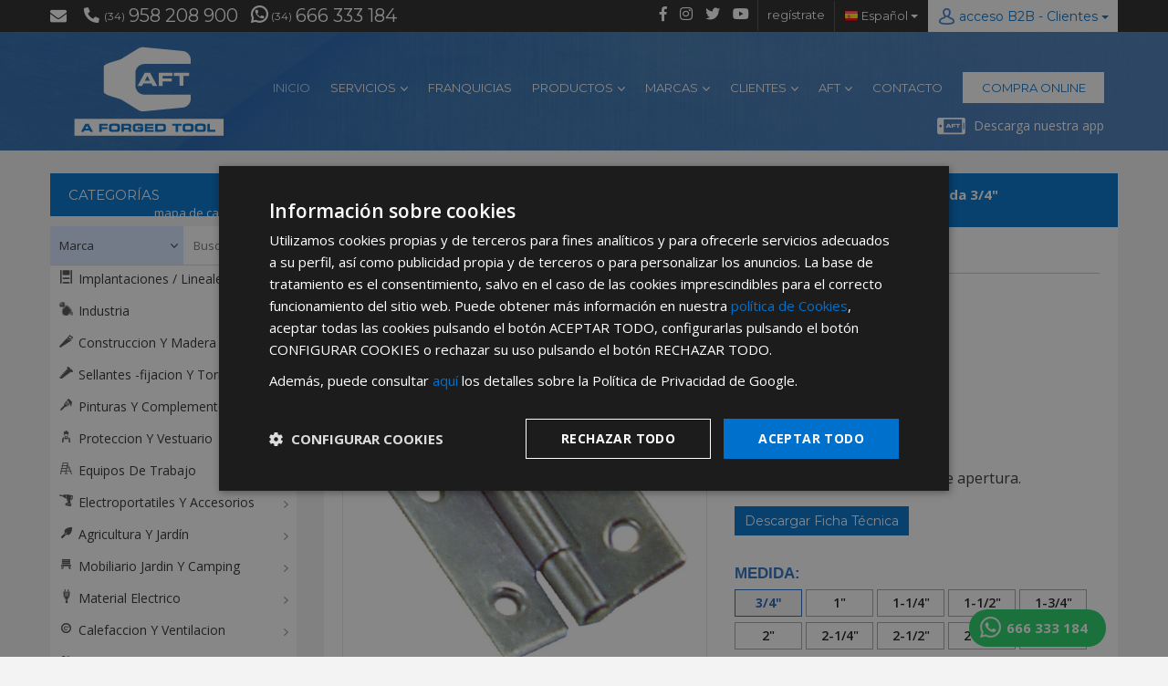

--- FILE ---
content_type: text/html; charset=UTF-8
request_url: https://www.aftgrupo.com/productos/ref-03041520
body_size: 12682
content:
<!DOCTYPE html>
<html lang="es">
<head>
    <meta charset="utf-8">
    <meta http-equiv="X-UA-Compatible" content="IE=edge">
    <meta http-equiv="Cache-control" content="public">
    <meta name="viewport" content="width=device-width, initial-scale=1">
    <base href="https://www.aftgrupo.com/"/>
    <title>▷🥇  distribuidor bisagra 5005 zincada 3/4"  | Mayorista Ferretería 【AFT】</title>
                        <meta name="description" content='Proveedor Bisagra 5005 Zincada 3/4" .⭐ Venta al por mayor para ferreterías.✅ AFT almacén, distribuidor y mayorista especializado en ferretería. ¡Infórmate!'/>
                    <meta property="og:type" content="website"/>
                    <meta property="og:title" content='▷🥇  distribuidor bisagra 5005 zincada 3/4"  | Mayorista Ferretería 【AFT】'/>
                    <meta property="og:url" content='https://www.aftgrupo.com/productos/ref-03041520'/>
                    <meta property="og:description" content='Proveedor Bisagra 5005 Zincada 3/4" .⭐ Venta al por mayor para ferreterías.✅ AFT almacén, distribuidor y mayorista especializado en ferretería. ¡Infórmate!'/>
                    <meta property="og:image" content='https://www.aftgrupo.com/img_artics/03041520.jpg'/>
                    <meta property="og:image:width" content="150"/>
                    <meta property="og:image:height" content="150"/>
                    <meta property="og:image:type" content="image/jpeg"/>        <meta name="robots" content="index,follow"/>
        <link rel="canonical" href="https://www.aftgrupo.com/productos/ref-03041520"/>
        <link rel="alternate" hreflang="es-ES" href="https://www.aftgrupo.com/productos/ref-03041520"/>
        <script async src="https://www.googletagmanager.com/gtag/js?id=UA-6268039-1"></script>
    <script src="https://ajax.googleapis.com/ajax/libs/jquery/2.2.4/jquery.min.js"></script>
    <script src="https://maxcdn.bootstrapcdn.com/bootstrap/3.3.7/js/bootstrap.min.js"></script>

	    <script>
        window.dataLayer = window.dataLayer || [];

        function gtag() {
            dataLayer.push(arguments);
        }
        // Default ad_storage to 'denied'.
        gtag('consent', 'default', {
            'ad_storage': 'denied',
            'analytics_storage': 'denied'
        });

        gtag('js', new Date());
        gtag('config', 'UA-6268039-1');
    </script>
        <!-- Facebook Pixel Code -->
    <script>
        !function(f,b,e,v,n,t,s)
        {if(f.fbq)return;n=f.fbq=function(){n.callMethod?
            n.callMethod.apply(n,arguments):n.queue.push(arguments)};
            if(!f._fbq)f._fbq=n;n.push=n;n.loaded=!0;n.version='2.0';
            n.queue=[];t=b.createElement(e);t.async=!0;
            t.src=v;s=b.getElementsByTagName(e)[0];
            s.parentNode.insertBefore(t,s)}(window, document,'script',
            'https://connect.facebook.net/en_US/fbevents.js');
        fbq('consent', 'revoke');
        fbq('init', '366905007928516');
        fbq('track', 'PageView');
    </script>
    <noscript><img height="1" width="1" style="display:none" src="https://www.facebook.com/tr?id=366905007928516&ev=PageView&noscript=1"/></noscript>
    <!-- End Facebook Pixel Code -->

    <!-- Google Tag Manager -->
    <script>(function(w,d,s,l,i){w[l]=w[l]||[];w[l].push({'gtm.start':
                new Date().getTime(),event:'gtm.js'});var f=d.getElementsByTagName(s)[0],
            j=d.createElement(s),dl=l!='dataLayer'?'&l='+l:'';j.async=true;j.src=
            'https://www.googletagmanager.com/gtm.js?id='+i+dl;f.parentNode.insertBefore(j,f);
        })(window,document,'script','dataLayer','GTM-NQ7BXL');</script>
    <!-- End Google Tag Manager -->

</head>

<body style="display: none" class="ip-no-eu">
<!-- Google Tag Manager (noscript) -->
<noscript><iframe src="https://www.googletagmanager.com/ns.html?id=GTM-NQ7BXL" height="0" width="0" style="display:none;visibility:hidden"></iframe></noscript>
<!-- End Google Tag Manager (noscript) -->
    
<div class="whatsapp_flotante">
    <a href="https://wa.me/34666333184" target="_blank">666 333 184</a>
</div>
    
<header>
    <div class="bg_top">
        <!-- scroll to top -->
        <div class="scroll-to-top"><span class="glyphicon glyphicon-chevron-up"></span></div>
        <div class="botonera-movil">
            <div class="container-fluid">
                <div class="col-xs-3">
                    <a href="tel:+34958208900" class="gtm_phone">
                        <i class="fas fa-phone"></i>
                        Llamar
                    </a>
                </div>
                <div class="col-xs-3">
                    <a href="https://wa.me/34666333184" target="_blank">
                        <i class="fab fa-whatsapp"></i>
                        Whatsapp
                    </a>
                </div>
                <div class="col-xs-3">
                    <a href="mailto:info@aftgrupo.com" target="_blank">
                        <i class="fas fa-envelope"></i>
                        Email
                    </a>
                </div>
                <div class="col-xs-3">
                    <a href="https://maps.app.goo.gl/F4WBXck7w6fMcptd6"
                       target="_blank">
                        <i class="fas fa-compass"></i>
                        Cómo llegar
                    </a>
                </div>
            </div>
        </div>
        <div class="container">
            <div class="row">
                <div class="col-md-6 col-sm-8 col-xs-12 infotop">
                    <a href="mailto:info@aftgrupo.com" class="mailtop"><i class="fas fa-envelope"></i></a>
                    <div class="phonetop"><a href="tel:+34958208900" class="gtm_phone"
                                             title="*Abstenerse particulares, sólo venta a tiendas y empresas minoristas y mayoristas."><span>(34)</span>958 208 900</a>
                    </div>
                    <div class="phonetop whatsapptop">
                        <a href='https://wa.me/34666333184' title="*Abstenerse particulares, sólo venta a tiendas y empresas minoristas y mayoristas."
                           target='_blank'><span>(34)</span>666 333 184</a>
                    </div>
                </div>
                <div class="col-md-6 col-sm-4 col-xs-12 zonaacceso">
                    <div class="r_socials">
                        <a href="https://www.facebook.com/aforgedtool/" target="_blank" rel="nofollow"><i class="fab fa-facebook-f"></i></a>
                        <a href="http://www.instagram.com/aftgrupo" target="_blank" rel="nofollow"><i class="fab fa-instagram"></i></a>
                        <a href="https://twitter.com/aforgedtool" target="_blank" class="soc1" rel="nofollow"><i class="fab fa-twitter"></i></a>
                        <a href="https://www.youtube.com/channel/UCe6UTqBt9h2ZDxyaMEPfGRw" target="_blank" class="soc3" rel="nofollow"><i class="fab fa-youtube"></i></a>
                    </div>
                    <div class="registro_b2b"><a href="clientes/acceso-a-clientes">regístrate</a>
                    </div>
                                        <div class="btn-group select_idioma">
                        <button type="button" class="btn btn-default dropdown-toggle"
                                data-toggle="dropdown">
                            <img src="https://www.aftgrupo.com/img/spain.png" width="16" height="14" alt=""/> Español <span class="caret"></span>
                        </button>
                        <ul class="dropdown-menu lang" role="menu">
                            <li><a href="https://www.aftgrupo.com/" data-lang="es"><img loading="lazy"
                                                                                                  src="https://www.aftgrupo.com/img/spain.png"
                                                                                                  width="16" height="14"
                                                                                                  alt=""/> Español</a>
                            </li>
                            <li><a href="https://www.aftgrupo.com/cat/" data-lang="ca" content = "noindex"><img loading="lazy"
                                                                                                      src="https://www.aftgrupo.com/img/catalonia.png"
                                                                                                      width="16"
                                                                                                      height="14"
                                                                                                      alt=""/>
                                    Català</a></li>
                            <li><a href="https://www.aftgrupo.com/eu/" data-lang="eu" content = "noindex"><img loading="lazy"
                                                                                                     src="https://www.aftgrupo.com/img/eusquera.png"
                                                                                                     width="16"
                                                                                                     height="14"
                                                                                                     alt=""/>
                                    Euskara</a></li>
                            <li><a href="https://www.aftgrupo.com/en/" data-lang="en" content = "noindex"><img loading="lazy"
                                                                                                     src="https://www.aftgrupo.com/img/english.png"
                                                                                                     width="16"
                                                                                                     height="14"
                                                                                                     alt=""/>
                                    English</a></li>
                            <li><a href="https://www.aftgrupo.com/pt/" data-lang="pt" content = "noindex"><img loading="lazy"
                                                                                                     src="https://www.aftgrupo.com/img/portugal.png"
                                                                                                     width="16"
                                                                                                     height="14"
                                                                                                     alt=""/> Portugues</a>
                            </li>
                            <li><a href="https://www.aftgrupo.com/fr/" data-lang="fr" content = "noindex"><img loading="lazy"
                                                                                                     src="https://www.aftgrupo.com/img/france.png"
                                                                                                     width="16"
                                                                                                     height="14"
                                                                                                     alt=""/>
                                    Francais</a></li>
                            <li><a href="https://www.aftgrupo.com/de/" data-lang="de" content = "noindex"><img loading="lazy"
                                                                                                     src="https://www.aftgrupo.com/img/germany.png"
                                                                                                     width="16"
                                                                                                     height="14"
                                                                                                     alt=""/>
                                    Deutsch</a></li>
                        </ul>
                    </div>

                                            <div class="acceso_b2b">
                            <div class="btn-group">
                                <button type="button" class="btn btn-default dropdown-toggle" data-toggle="dropdown"
                                        aria-expanded="false">
                                    <span class="icouser"></span>acceso B2B                                    - Clientes <span class="caret"></span>
                                </button>
                                <div class="dropdown-menu" id="dropdown-login-b2b" role="menu">
                                    <form id="accederb2b" action="https://www.aftgrupo.com/loginLauncher.php"
                                          method="post">
                                        <input type="hidden" name="op" value="login">
                                        <div class="user_b2b"><input type="text" name="username"
                                                                     placeholder="Usuario"
                                                                     required></div>
                                        <div class="password_b2b"><input type="password" name="password"
                                                                         placeholder="Contraseña"
                                                                         required></div>
                                        <div class="cntr">
                                            <label for="cbx" class="label-cbx">
                                                <input id="cbx" type="checkbox" name="rq" class="invisible">
                                                <div class="checkbox">
                                                    <svg width="15px" height="15px" viewBox="0 0 20 20">
                                                        <path d="M3,1 L17,1 L17,1 C18.1045695,1 19,1.8954305 19,3 L19,17 L19,17 C19,18.1045695 18.1045695,19 17,19 L3,19 L3,19 C1.8954305,19 1,18.1045695 1,17 L1,3 L1,3 C1,1.8954305 1.8954305,1 3,1 Z"></path>
                                                        <polyline points="4 11 8 15 16 6"></polyline>
                                                    </svg>
                                                </div>
                                                <span>Recordar usuario</span>
                                            </label>
                                            <input type="submit"
                                                   value="ENTRAR"
                                                   class="enviar_b2b">
                                        </div>
                                        <div class="recordar_b2b"><a
                                                    href="https://b2b.aftgrupo.com/login?reset_pass">¿Olvidó su contraseña?</a>
                                        </div>
                                    </form>
                                </div>
                            </div>
                        </div>
                                    </div>
            </div>
        </div>
    </div>
    <div class="bgmenu"> <!--logo y menu-->
        <div class="container">
            <div class="col-lg-2 col-md-2 col-xs-7 logoinicio">
                <a href="https://www.aftgrupo.com/"><img src="https://www.aftgrupo.com/img/logo_aft.svg" width="185" height="110"
                                      alt="A Forged Tool"
                                      title="A Forged Tool"/></a>
            </div>
            <div class="col-lg-10 col-md-9 col-xs-5 contmenu">
                <div class="menuidiomas"><br><!--idiomas-->
                    <!-- <a href="" class="idiomaactivo">ES</a>-->
                    <!--<a href="">EN</a>-->
                    <!-- <a href="">PT</a>-->
                </div>
                <div class="menu_principal"> <!--menu principal-->
                    <nav class="navbar navbar-default" role="navigation">
                        <!-- El logotipo y el icono que despliega el menú se agrupan
                             para mostrarlos mejor en los dispositivos móviles -->
                        <div class="navbar-header">
                            <button type="button" class="navbar-toggle" data-toggle="collapse"
                                    data-target=".navbar-ex1-collapse">
                                <span class="sr-only">Desplegar navegación</span>
                                <span class="icon-bar"></span>
                                <span class="icon-bar"></span>
                                <span class="icon-bar"></span>
                            </button>
                        </div>
                        <!-- Agrupar los enlaces de navegación, los formularios y cualquier
                             otro elemento que se pueda ocultar al minimizar la barra -->
                        <div class="collapse navbar-collapse navbar-ex1-collapse">
                            <ul class="nav navbar-nav navbar-right">
                                <li class="dropdown menu_seo_oculto">
                                    <a href="#" class="dropdown-toggle" data-toggle="dropdown">
                                        OTROS<b class="caret"></b>
                                    </a>
                                    <ul class="dropdown-menu">
                                                                                    <li>
                                                <a href="https://www.aftgrupo.com/almacen-suministros-ferreterias"
                                                   title="Almacén de ferretería">Almacén de ferretería</a>
                                            </li>
                                                                                    <li>
                                                <a href="https://www.aftgrupo.com/proveedor-dropshipping-espana"
                                                   title="Proveedores dropshipping España 2020">Proveedores dropshipping España</a>
                                            </li>
                                                                                    <li>
                                                <a href="https://www.aftgrupo.com/cuanto-cuesta-abrir-ferreteria"
                                                   title="Cómo abrir una ferretería">Abrir una ferretería</a>
                                            </li>
                                                                                    <li>
                                                <a href="https://www.aftgrupo.com/modelos-ferreterias-pequenas"
                                                   title="Modelos de ferreterías pequeñas">Modelos de ferreterías </a>
                                            </li>
                                                                                    <li>
                                                <a href="https://www.aftgrupo.com/distribuidor-ferreteria"
                                                   title="Distribuidor de ferretería">Distribuidor de ferretería</a>
                                            </li>
                                                                                    <li>
                                                <a href="https://www.aftgrupo.com/proveedores-dropshipping-herramientas"
                                                   title="Proveedores de herramientas para dropshipping">Herramientas para dropshipping</a>
                                            </li>
                                                                                    <li>
                                                <a href="https://www.aftgrupo.com/coste-montar-ferreteria"
                                                   title="Coste de montar una ferretería">Montar una ferretería</a>
                                            </li>
                                                                                    <li>
                                                <a href="https://www.aftgrupo.com/cadenas-ferreteria-espana"
                                                   title="Cadenas de ferretería">Cadenas de ferretería</a>
                                            </li>
                                                                                    <li>
                                                <a href="https://www.aftgrupo.com/cooperativa-ferreteria"
                                                   title="Cooperativa de ferretería">Cooperativa de ferretería</a>
                                            </li>
                                                                            </ul>
                                </li>
                                <li class="active"><a href="inicio">INICIO</a></li>
                                <li class="dropdown">
                                    <a href="#" class="dropdown-toggle" data-toggle="dropdown">
                                        SERVICIOS <b class="caret"></b>
                                    </a>
                                    <ul class="dropdown-menu">
                                        <li>
                                            <a href="implantaciones-completas">Implantaciones Completas</a>
                                        </li>
                                        <li>
                                            <a href="venta-de-productos">Venta de productos</a>
                                        </li>
                                        <li><a href="servicios-web-24h">Plataforma Ecommerce y Servicios Web 24h</a></li>
                                        <li>
                                            <a href="software-ferreteria">Software especializado</a>
                                        </li>
                                        <li>
                                            <a href="atencion-cliente-y-postventa">Atención al cliente y postventa</a>
                                        </li>
                                        <li><a href="formacion">Formación</a></li>
                                                                                <li>
                                            <a href="folletos-y-carteleria">Folletos y Cartelería</a>
                                        </li>
                                                                                <li>
                                            <a href="app-suite-aplicacion-movil-aft">App Suite - Aplicación móvil AFT</a>
                                        </li>
                                        <li>
                                            <a href="dropshipping-y-web-corporativa">DropShipping y Web corporativa</a>
                                        <li><a href="apoyo-a-ferias-comerciales">Apoyo a Ferias Comerciales</a>
                                        </li>
                                    </ul>
                                </li>
                                <li><a href="franquicia-ferreteria">FRANQUICIAS</a></li>
                                <li class="dropdown">
                                    <a href="#" class="dropdown-toggle" data-toggle="dropdown">
                                        PRODUCTOS <b class="caret"></b>
                                    </a>
                                    <ul class="dropdown-menu">
                                        <li><a href="productos">Buscador de productos</a></li>
                                                                                <li>
                                            <a href="catalogo-ferreteria-herramientas">Descarga de catálogos</a>
                                        </li>
                                        <li><a href="novedades">Novedades</a></li>
                                        <li><a href="campanas">Campañas</a></li>
                                                                                <li><a href="mapa-categorias">Mapa completo de categorías</a></li>
                                    </ul>
                                </li>
                                <li class="dropdown">
                                    <a href="marcas" class="dropdown-toggle" data-toggle="dropdown">
                                        MARCAS <b class="caret"></b>
                                    </a>
                                    <ul class="dropdown-menu">
                                        <li><a href="marcas">Nuestras marcas</a></li>
                                        <li><a href="marcas/maurer" class="hidden-no-eu">Maurer</a></li>
                                        <li><a href="marcas/wolfpack">Wolfpack</a></li>
                                        <li><a href="marcas/saturnia">Saturnia</a></li>
                                        <li><a href="marcas/papillon" class="hidden-no-eu">Papillon</a></li>
                                        <li><a href="marcas/yamato" class="hidden-no-eu">Yamato</a></li>
                                        <li><a href="marcas/samurai">Samurai</a></li>
                                        <li><a href="marcas/oryx">Oryx</a></li>
                                        <li><a href="marcas/alpen">Alpen</a></li>
                                    </ul>
                                </li>
                                <li class="dropdown">
                                    <a href="#" class="dropdown-toggle" data-toggle="dropdown">
                                        CLIENTES <b class="caret"></b>
                                    </a>
                                    <ul class="dropdown-menu">
                                        <li>
                                            <a href="clientes/ventajas-de-ser-cliente">Ventajas de ser distribuidor</a>
                                        </li>
                                        <li>
                                            <a href="clientes/acceso-a-clientes">Acceso a clientes</a>
                                        </li>
                                    </ul>
                                </li>
                                <li class="dropdown">
                                    <a href="#" class="dropdown-toggle" data-toggle="dropdown">
                                        AFT <b class="caret"></b>
                                    </a>
                                    <ul class="dropdown-menu">
                                        <li><a href="distribuidor-ferreteria">Quienes Somos</a></li>
                                        <li><a href="compromiso">Compromiso</a></li>
                                        <li><a href="trabaja-con-nosotros">Trabaja con nosotros</a></li>
                                    </ul>
                                </li>
                                <li><a href="contacte-con-nosotros">CONTACTO</a>
                                </li>
                            </ul>
                        </div>
                    </nav>
                </div>
                <div class="menu_acceso">
                    <a href="clientes/acceso-a-clientes">COMPRA ONLINE</a>
                </div>
                <div class="clear"></div>
                <div class="descargaapp"><a
                            href="app-suite-aplicacion-movil-aft">Descarga nuestra app</a></div>
            </div>
        </div>
    </div>
</header>
<section class="main-content">
    
<link href="https://fonts.googleapis.com/css?family=Caveat:700" rel="stylesheet">


<div class="container">
    <div class="row">

        <div class="col-lg-9 col-md-8 col-lg-push-3 col-md-push-4"> <!--zona contenido-->

            <div class="rastromigas2"><!--rastro migas-->
                <ol vocab="https://schema.org/" typeof="BreadcrumbList">
                    <li property='itemListElement' typeof='ListItem'><a property='item' typeof='WebPage' href='inicio' title='INICIO'><span property='name'>INICIO</span></a> >&nbsp;<meta property='position' content='0'></li> <li property='itemListElement' typeof='ListItem'><a property='item' typeof='WebPage' href='inicio' title='Productos'><span property='name'>Productos</span></a> >&nbsp;<meta property='position' content='1'></li> <li property='itemListElement' typeof='ListItem'><a property='item' typeof='WebPage' href='https://www.aftgrupo.com/productos/categoria/ferreteria-cerrajeria' title='CERRAJERIA'><span property='name'>CERRAJERIA</span></a> >&nbsp;<meta property='position' content='2'></li> <li property='itemListElement' typeof='ListItem'><a property='item' typeof='WebPage' href='https://www.aftgrupo.com/productos/categoria/bisagras' title='BISAGRAS'><span property='name'>BISAGRAS</span></a> >&nbsp;<meta property='position' content='3'></li> <li property='itemListElement' typeof='ListItem'><a property='item' typeof='WebPage' href='https://www.aftgrupo.com/productos/categoria/bisagras-zincadas' title='BISAGRAS ZINCADAS'><span property='name'>BISAGRAS ZINCADAS</span></a> >&nbsp;<meta property='position' content='4'></li> <li>Bisagra 5005 Zincada         3/4"       </li>                </ol>
            </div>

            <div class="contenido_secciones">
                <h1 class="resultados_busqueda"> <!--titulo-->
                    <span>Bisagra 5005 Zincada         3/4"       </span>
                </h1>

                <div class="row">
                    <div class="col-md-6">
                        <div class="slider_fotoficha">
                            <div class="implantacionescarousel owl-carousel" id="slider-ficha">
                                                                    <div class="item">
                                        <img src="https://www.aftgrupo.com/img_artics/03041520.jpg" width="511px" height="511px" loading="lazy"
                                                           title="Bisagra 5005 Zincada         3/4"       "
                                                           alt="Bisagra 5005 Zincada         3/4"       " onerror="this.src='img/no-foto.jpg'">
                                        <a href="https://www.aftgrupo.com/img_artics/03041520.jpg" class="lupa_ampliar"></a>
                                    </div>
                                                                
                                                            </div>
                        </div>

                        <div class="btn_ver360">
                                                    </div>

                        <div class="t_fichanueva">INFORMACIÓN PRODUCTO</div>

                        <table width="70%" border="0" cellspacing="0" cellpadding="0" class="tabla_info_producto">
                                                            <tr>
                                    <td>CÓDIGO:</td>
                                    <td colspan="2">03041520</td>
                                </tr>
                                                                                        <tr>
                                    <td>EAN:</td>
                                    <td colspan="2">8435450412516</td>
                                </tr>
                                                                                        <tr>
                                    <td>UD. Medida:</td>
                                    <td colspan="2">UNID</td>

                                </tr>
                                                                                        <tr>
                                    <td>UDS. Envase pequeño:</td>
                                    <td>24</td>
                                </tr>
                                                                                        <tr>
                                    <td>UDS. Envase grande:</td>
                                    <td>24</td>
                                </tr>
                                                                                                                                                <tr>
                                    <td>Peso:</td>
                                    <td colspan="2">2 gr</td>
                                </tr>
                                                                                        <tr>
                                    <td>Alto:</td>
                                    <td colspan="2">1 cm</td>
                                </tr>
                                                                                        <tr>
                                    <td>Ancho:</td>
                                    <td colspan="2">1 cm</td>
                                </tr>
                                                                                        <tr>
                                    <td>Largo:</td>
                                    <td colspan="2">2 cm</td>
                                </tr>
                                                                                        <tr>
                                    <td>Volumen:</td>
                                    <td colspan="2">2 cm&sup3</td>
                                </tr>
                                                    </table>

                    </div>

                    <div class="col-md-6">
                        <div class="cont_ficha">
                            <h2>FICHA TÉCNICA</h2>
							<div class="precio_ficha">1,00€</div>
                            <div class="cod_ficha">
                                <strong>Código:</strong> 03041520</div>

                            <strong>DESCRIPCIÓN:</strong><br>
                            Bisagra 5005.<br />
- Medida: 3/4".<br />
- Zincada.     <br />
- Valido para ambos sentidos de apertura.                            <div class="descarga_ficha">
                                                                    <a class="f_tecnica" href="javascript:void(0)"
                                       target="_blank">Descargar Ficha Técnica</a>
                                                                                                                            </div>
                        </div>

                                                    <div class="t_opciones"><span>Medida:</span>
                            </div> <!--opciones-->
                            <div class="scroll_ficha_variantes">
                                                                    <div class="anadir_opciones variante_actual">
                                        <div class="medir_tamano 0">
                                                                                            <span data-toggle="tooltip"
                                                      title="Variante actual">3/4"</span>
                                                                                    </div>
                                    </div>
                                                                    <div class="anadir_opciones ">
                                        <div class="medir_tamano 0">
                                                                                            <a href="https://www.aftgrupo.com/productos/ref-03041522?nav=true"><span data-toggle="tooltip"
                                                                                                       title="Ir a ficha de variante 1"">1"</span></a>
                                                                                    </div>
                                    </div>
                                                                    <div class="anadir_opciones ">
                                        <div class="medir_tamano 0">
                                                                                            <a href="https://www.aftgrupo.com/productos/ref-03041524?nav=true"><span data-toggle="tooltip"
                                                                                                       title="Ir a ficha de variante 1-1/4"">1-1/4"</span></a>
                                                                                    </div>
                                    </div>
                                                                    <div class="anadir_opciones ">
                                        <div class="medir_tamano 0">
                                                                                            <a href="https://www.aftgrupo.com/productos/ref-03041526?nav=true"><span data-toggle="tooltip"
                                                                                                       title="Ir a ficha de variante 1-1/2"">1-1/2"</span></a>
                                                                                    </div>
                                    </div>
                                                                    <div class="anadir_opciones ">
                                        <div class="medir_tamano 0">
                                                                                            <a href="https://www.aftgrupo.com/productos/ref-03041528?nav=true"><span data-toggle="tooltip"
                                                                                                       title="Ir a ficha de variante 1-3/4"">1-3/4"</span></a>
                                                                                    </div>
                                    </div>
                                                                    <div class="anadir_opciones ">
                                        <div class="medir_tamano 0">
                                                                                            <a href="https://www.aftgrupo.com/productos/ref-03041530?nav=true"><span data-toggle="tooltip"
                                                                                                       title="Ir a ficha de variante 2"">2"</span></a>
                                                                                    </div>
                                    </div>
                                                                    <div class="anadir_opciones ">
                                        <div class="medir_tamano 0">
                                                                                            <a href="https://www.aftgrupo.com/productos/ref-03041532?nav=true"><span data-toggle="tooltip"
                                                                                                       title="Ir a ficha de variante 2-1/4"">2-1/4"</span></a>
                                                                                    </div>
                                    </div>
                                                                    <div class="anadir_opciones ">
                                        <div class="medir_tamano 0">
                                                                                            <a href="https://www.aftgrupo.com/productos/ref-03041534?nav=true"><span data-toggle="tooltip"
                                                                                                       title="Ir a ficha de variante 2-1/2"">2-1/2"</span></a>
                                                                                    </div>
                                    </div>
                                                                    <div class="anadir_opciones ">
                                        <div class="medir_tamano 0">
                                                                                            <a href="https://www.aftgrupo.com/productos/ref-03041536?nav=true"><span data-toggle="tooltip"
                                                                                                       title="Ir a ficha de variante 2-3/4"">2-3/4"</span></a>
                                                                                    </div>
                                    </div>
                                                                    <div class="anadir_opciones ">
                                        <div class="medir_tamano 0">
                                                                                            <a href="https://www.aftgrupo.com/productos/ref-03041538?nav=true"><span data-toggle="tooltip"
                                                                                                       title="Ir a ficha de variante 3"">3"</span></a>
                                                                                    </div>
                                    </div>
                                                                <script>
									$(function () {
										var interval;
										var $variantes = $(".medir_tamano span");
										interval = setInterval(function () {
											var tamano_max = 0;
											$variantes.each(function (i, ele) {
												var tamano = $(ele).width();
												if (tamano_max <= tamano) {
													tamano_max = tamano;
												}
											});
											if (tamano_max == 0) return;
											clearInterval(interval)
											$variantes.each(function (i, ele) {
												$(ele).width(tamano_max + 18);
											});
										}, 250);
									});
                                </script>
                            </div>
                                            </div>


                                    </div>


                <div class="row"> <!--producto siguiente y anterior-->
                    <div class="col-xs-6">

                                            </div>
                    <div class="col-xs-6">
                                            </div>

                </div>


                <div class="row"> <!--hágase cliente-->

                    <div class="col-md-12">
                        <div class="haztecliente">
                            <div class="row">
                                <div class="row"> <!--hágase cliente-->

    <div class="col-md-12">
        <div class="haztecliente">
            <div class="row">

                <link href="https://www.aftgrupo.com/php/aro_mailer/estilos.css" rel="stylesheet" type="text/css"/>

<!--                <script type="text/javascript" src="--><!--php/aro_mailer/js/jquery.form.js"></script>-->
<!--                <script type="text/javascript" src="--><!--php/aro_mailer/js/jquery.validate.min.js"></script>-->
<!--                <script type="text/javascript" src="--><!--php/aro_mailer/js/formularios.js"></script>-->

                <div class="col-lg-8 col-lg-offset-2">
                    <h3>REGÍSTRATE PARA HACERTE DISTRIBUIDOR</h3>
                    <p>Desde <a href="ventajas-de-ser-distribuidor">aquí</a> podrá ver todas las
                        ventajas de ser distribuidor</p>
                    <span>Rellene este formulario y nos pondremos en contacto con usted en el menor tiempo posible</span>

                    <div class="row">
                        <form action="https://www.aftgrupo.com/php/aro_mailer/procesa_mail.php" method="post"
                              enctype="application/x-www-form-urlencoded" target="_self"
                              class="contacto_izq formularios" id="formulario">
                            <input type="hidden" id="token_formulario" name="token" value="0">
                            <div class="col-sm-6">
                                <input type="text" name="nombre" id="nombre" placeholder="Nombre*" required>
                            </div>
                            <div class="col-sm-6">
                                <input type="text" name="telefono" id="telefono"
                                       placeholder="Teléfono*" required>
                            </div>
                            <div class="col-sm-6">
                                <input type="text" name="mail" id="mail" placeholder="Email*" required>
                            </div>


                            <div class="col-sm-6">
                                <input type="text" name="company" id="company"
                                       placeholder="Empresa">
                            </div>

                            <style>

    .dn {
        display: none;
    }

    .fp {
        text-align: center;
    }

    .fp label {
        font-weight: normal;
        padding: 3px;
    }

    .oscuro strong {
        color: #fff;
    }
</style>

<script>

    $(function () {

        $("#titulo").attr("data-titulo", $("#titulo").val());
        $("[name='pais']").click(function () {
            $("#ddireccion").hide();
            $("#ddireccion input").removeAttr("required");
            $("#plantilla_respuesta").val("respuesta_otros.html");
            $("#titulo").val("OTRO PAÍS  - " + $("#titulo").attr("data-titulo"));
            if ($(this).val() != "otro") {
                $("#ddireccion").show();
                $("#ddireccion input").attr("required", "required");
                $("#plantilla_respuesta").val("respuesta.html");
                $("#titulo").val($("#titulo").attr("data-titulo"));

            }


        });

    })

</script>

<section class="fp">
    <div class="col-sm-12"><strong>¿De dónde es la empresa?</strong><br>
        <label><input type="radio" name="pais" value="españa" required/>&nbsp;España</label>
        <label><input type="radio" name="pais" value="portugal" required/>&nbsp;Portugal</label>
        <label><input type="radio" name="pais" value="otro" required/>&nbsp;Otros</label>
    </div>

    <section id="ddireccion" class="dn">
        <div class="col-sm-12">
            <input type="text" name="direccion" id="direccion" placeholder="Dirección">
        </div>
        <div class="col-sm-6">
            <input type="text" name="provincia" id="provincia" placeholder="Provincia">
        </div>
        <div class="col-sm-6">
            <input type="text" name="cp" id="cp" placeholder="Código Postal">
        </div>
    </section>

</section>
                            <div class="col-sm-12">
                                            <textarea name="otros" id="otros"
                                                      placeholder="Comentarios"></textarea>
                            </div>

                            <div class="col-md-8 col-sm-7 aceptopolitica">
                                <input type="checkbox" name="clausula" id="clausula" required>
                                <label for="clausula"> He leído y acepto la  <a
                                        href="politica-de-privacidad">Política de Privacidad</a><button type="button" class="boton_pliticas_formularios" data-toggle="tooltip"
                                                                                                                       data-html="true" title='<div class="politicas_formularios">
                                <p>- Responsable: A Forged Tool, S.A.
                                </p>
                                <p>- Finalidad: Tramitar tu solicitud</p>
                                <p>- Derechos: Tienes derecho a derecho a acceder, rectificar, portar, limitar, oponerte
                                    y suprimir los datos como se explica en la información adicional.
                                </p>
                                <p>- Información adicional: Puedes consultar la información adicional y detallada sobre
                                    Protección de Datos en nuestra <a href="politica_de_privacidad" target="_blank">Política de Privacidad</a>
                                </p>
                        </div>'>
                                        i
                                    </button></label>
                            </div>

                            <div class="col-md-4 col-sm-5 b_enviar">
                                <input type="submit" name="submit" id="submit" value="Enviar">
                            </div>
                            <div class="col-sm-12">
                                <div class="g-recaptcha" data-sitekey="6LelFQsjAAAAACAMBLZ3orie69vK50dwGJLaaCG9"></div>
                            </div>
<!--                            <input name="email" type="text" id="email" value=""/>-->
                            <div class="error" id="error"></div>
                            <input name="debug" type="hidden" id="debug"
                                   value="0"/>
                            <input name="WWWBASE" type="hidden" id="WWWBASE"
                                   value="https://www.aftgrupo.com/"/>
                            <input name="web" type="hidden" id="web"
                                   value="www.aftgrupo.com"/>
                            <input name="empresa" type="hidden" id="empresa"
                                   value="AFT Grupo"/>
                            <input name="mppal" type="hidden" id="mppal"
                                   value="info@aftgrupo.com"/>
                            <input name="mail_from" type="hidden" id="mail_from"
                                   value="info@aftgrupo.com"/>
                            <input name="titulo" type="hidden" id="titulo"
                                   value="Distribuidores"/>
                            <input name="msg_gracias" type="hidden" id="msg_gracias"
                                   value="Mensaje enviado. Muchas gracias"/>
                            <input name="msg_error" type="hidden" id="msg_error"
                                   value="Error enviando el mensaje"/>
                            <input name="seccion" type="hidden" id="seccion"
                                   value="ficha"/>
                            <input name="plantilla" type="hidden" id="plantilla" value="contacto.html"/>
                            <input name="plantilla_respuesta" type="hidden" id="plantilla_respuesta"
                                   value="respuesta.html"/>
                        </form>

                    </div>
                    <div class="msg_contacto" style="padding: 10px"><em>*Abstenerse particulares, sólo venta a tiendas y empresas minoristas y mayoristas.</em></div>
                </div>
            </div>

        </div>
    </div>

</div>

<script src="https://www.google.com/recaptcha/api.js" async defer></script>
<script>
    $(window).load(function() {
        $('.g-recaptcha-response').prop('required', true);
    });
</script>                            </div>

                        </div>
                    </div>

                </div>


            </div>

        </div>

        <div class="col-lg-3 col-md-4 col-lg-pull-9 col-md-pull-8"> <!--buscador y banners-->
            <section id="dcategorias">
</section>


<div class="row">
	<div class="col-md-12 col-sm-12">
	  <a href="nuestros-videos" class="banner_nuestrosvideos">
	  	<img src="https://www.aftgrupo.com/img/inicio/ban_videos.jpg" width="345" height="181" alt="Nuestros videos"/> 
	  </a>
	</div>
  <div class="col-md-12 col-sm-12">
		  <a href="ventajas-de-ser-distribuidor" class="banner_hastedistribuidor">
              Hazte Distribuidor<br>Oficial de AFT				<span>Ser distribuidor <br>tiene sus ventajas</span>
				<div class="b_sab_mas">SABER MÁS</div>
			</a>
	</div>
	<div class="col-md-12 col-sm-6">
		<div class="bg_haztedistri">
		  <a href="implantaciones-completas-franquicias" class="banner_franquiciado">
              Mayoristas de Ferretería:<br> Hacemos realidad su negocio				<span>Hazte franquiciado<br>de <strong>Maurer Point</strong></span>
				<div class="b_sab_mas">SABER MÁS</div>
			</a>
		</div>
	</div>
	<div class="col-md-12 col-sm-6">
		<div class="ban_app">
			<a href="app-suite-aplicacion-movil-aft">
                Aplicación Oficial AFT<br><span>PARA SMARTPHONES<br>& TABLETS <img src="https://www.aftgrupo.com/img/inicio/icos_app.png" width="48" height="24" alt="" title=""/></span><br>
				<div class="b_inform_aqui">INFÓRMATE AQUÍ</div>
			</a>
		</div>
	</div>
</div>

<div class="ban_contacta_nosotros">
	<h4>CONTACTE CON NOSOTROS</h4>
	<div class="cont_bannosotros">
		<div class="b_tlf_ban">
            TELÉFONO:
			<div class="b_tlf_ban_te"><a href='tel:0034958208900' class="gtm_phone"><span>(34)</span> 958 208 900</a></div>
			<div class="t_extensiones">EXTENSIONES CENTRALITA:</div>
			<div class="exte_ban">
				<strong>PEDIDOS/COMERCIAL</strong>
				<span>3230 / 3232 / 3233 / 3205</span>
			</div>
			<div class="exte_ban">
				<strong>CLAVES WEB/APP</strong>
				<span>3235 / 3205 / 3312</span>
			</div>
			<div class="exte_ban">
				<strong>INCIDENCIAS</strong>
				<span>3243 / 3300</span>
			</div>
			<div class="exte_ban">
				<strong>FACTURACIÓN/ADMINISTRACIÓN</strong>
				<span>3204 / 3206 / 3312</span>
			</div>
			<div class="en_verext"><a href="contacte-con-nosotros">VER MÁS EXTENSIONES</a></div>
		</div>

		<div class="b_whatsapp_ban">
				WHATSAPP:
				<div class="b_tlf_ban_te"><a href='https://wa.me/34666333184' target='_blank'> <span>(34)</span> 666 333 184</a></div>
		</div>
		<div class="b_whatsapp_ban b_mail_ban">
            EMAIL:
				<div class="b_tlf_ban_te"><a href="mailto:info@aftgrupo.com">info@aftgrupo.com</a></div>
		</div>
        <div class="msg_contacto"><em>*Abstenerse particulares, sólo venta a tiendas y empresas minoristas y mayoristas.</em></div>
	</div>
</div>
        </div>

    </div>
</div>


<script>
    jQuery(function () {

        var owl = $('#slider-ficha');
            owl.owlCarousel({
            autoPlay: 6000,
            stopOnHover: false,
            navigation: true,
            navigationText: ["<i class='fas fa-chevron-left'></i>", "<i class='fas fa-chevron-right'></i>"],
            items: 1,
            responsive: true,
            itemsDesktop: [1419, 1],
            itemsDesktopSmall: [992, 1],
            itemsTablet: [767, 1]
        });
    });
</script>
<script src="https://www.aftgrupo.com/js/imagelightbox.min.js"></script>
<script>
    // LightBox
    var overlayOn = function () {
            $('<div id="imagelightbox-overlay"></div>').appendTo('body');
        },
        overlayOff = function () {
            $('#imagelightbox-overlay').fadeOut(function () {
                $(this).remove();
            });
        },
        closeButtonOn = function (instance) {
            $('<button type="button" id="imagelightbox-close" title="Cerrar"></button>').appendTo('body').on('click touchend', function () {
                $(this).fadeOut(function () {
                    $(this).remove();
                });
                instance.quitImageLightbox();
                return false;
            });
        },
        closeButtonOff = function () {
            $('#imagelightbox-close').fadeOut(function () {
                $(this).remove();
            });
        };

    var lightBox = $(".lupa_ampliar").imageLightbox({
        onStart: function () {
            overlayOn();
            closeButtonOn(lightBox);
        },
        onEnd: function () {
            overlayOff();
            closeButtonOff(lightBox);
        },
    });
</script>

<script>
    /**
     * Obtiene la ficha tecnica.
     *
     * @param {function} callback Callback a llamar cuando
     * @param id.
     */
    function getFichaTecnica(callback, id,BASE) {
        var id=id;
        var op = "ficha_tecnica";
        $.post(
            BASE+"procesa.php",
            {
                "op": op,
                "id": id
            },
            callback,
            'json'
        );
    }
    $(".f_tecnica").css("cursor", "progress");
    $('.f_tecnica').prop('title', 'Espere unos segundos a que se genere la ficha');
    getFichaTecnica(function (ficha) {
        $(".f_tecnica").attr("href", ficha);
        $(".f_tecnica").css("cursor", "pointer");
        $('.f_tecnica').prop('title', '');

    }, 5787, "https://www.aftgrupo.com/");

</script>


</section>
<div class="container">
    <div class="row">
        <div class="col-md-12">
            <div class="logos_marcas owl-carousel" id="slider-logos">
                                <a href="marcas/wolfpack"><img loading="lazy" src="https://www.aftgrupo.com/img/wolfpack.svg" width="134"
                                               height="36" alt="Wolfpack" title="Wolfpack"/></a>
                                <a href="marcas/saturnia"><img loading="lazy" src="https://www.aftgrupo.com/img/saturnia.svg" width="172"
                                               height="35" alt="Saturnia" title="Saturnia"/> </a>
                                <a href="marcas/samurai"><img loading="lazy" src="https://www.aftgrupo.com/img/samurai.svg" width="109"
                                              height="36" alt="Samurai" title="Samurai"/></a>
                <a href="marcas/oryx"><img loading="lazy" src="https://www.aftgrupo.com/img/oryx.svg" width="114" height="30"
                                           alt="Oryx" title="Oryx"/></a>
                <a href="marcas/alpen"><img loading="lazy" src="https://www.aftgrupo.com/img/alpen.svg" width="122"
                                            height="41" alt="Alpen" title="Alpen"/></a>
            </div>
        </div>
    </div>
</div>
<footer class="footer">
    <div class="container">
        <div class="row">
            <div class="col-sm-4 col-sm-push-4 logofooter">
                <img src="https://www.aftgrupo.com/img/logo_aft_footer.svg" width="158" height="98"
                     alt="A Forged Tool"
                     title="A Forged Tool"/><br>
                © 2026. A Forged Tool. Todos los derechos reservados            </div>
            <div class="col-sm-4 col-sm-pull-4 infobottom">
                Avenida El Florío 75.<br>
                18015. Granada. SPAIN<br><br>
                T: (34) <a href="tel:+34958208900" class="gtm_phone" title="*Abstenerse particulares, sólo venta a tiendas y empresas minoristas y mayoristas.">958 208
                    900</a><br>
                E: <a href="mailto:info@aftgrupo.com">info@aftgrupo.com</a>
                <div class="r_socials">
                    <a href="https://www.facebook.com/aforgedtool/" rel="nofollow"><i class="fab fa-facebook-f"></i></a>
                    <a href="http://www.instagram.com/aftgrupo" target="_blank" rel="nofollow"><i class="fab fa-instagram"></i></a>
                    <a href="https://twitter.com/aforgedtool" class="soc1" rel="nofollow"><i class="fab fa-twitter"></i></a>
                    <a href="https://www.youtube.com/channel/UCe6UTqBt9h2ZDxyaMEPfGRw" target="_blank" class="soc3"
                       rel="nofollow"><i
                                class="fab fa-youtube"></i></a>
                </div>
                <div class="texto_subvencion">
                    A Forged Tool, S.A. ha recibido una ayuda de la Unión Europea con cargo al Fondo NextGenerationEU, en el marco del Plan de Recuperación, Transformación y Resiliencia, para Desarrollo de energías renovables dentro del programa de incentivos ligados al autoconsumo y almacenamiento, con fuentes de energía renovable, así como la implantación de sistemas térmicos renovables en el sector residencial del Ministerio para la Transición Ecológica y el Reto Demográfico, gestionado por la Junta de Andalucía, a través de la Agencia Andaluza de la Energía.
                    <img loading="lazy" src="https://www.aftgrupo.com/img/inicio/composicion_autoconsumo.png"  class="" alt="" title=""/>
                </div>
            </div>
            <div class="col-sm-4 condicionesfooter">
                <a href="aviso-legal" rel="nofollow">Aviso Legal y Condiciones de Uso</a>
                <a href="politica-privacidad" rel="nofollow">Política de Privacidad</a>
                <a href="politica-cookies" rel="nofollow">Política de Cookies</a>
                <a href="https://www.datagestion.net/lssi-aft-grupo-2/" target="_blank"><img loading="lazy"
                                                                                             src="https://www.aftgrupo.com/img/inicio/selloempresa.png"
                                                                                             class="datagestion"
                                                                                             alt="datagestion"
                                                                                             title="datagestion"
                                                                                             width="176" height="225"/></a>
            </div>
        </div>
    </div>
</footer>

<script>
    function AsignarCookie(valor) {
        createCookie("idioma", valor, 365);
    }

    
    $(function () {


        $.getScript("https://www.aftgrupo.com/js/tilt/tilt.jquery.min.js",function(){
            // Dependiente de Tilt
            $('.js-tilt').tilt({
                scale: 1.07,
            });
        });

        // Dependiente de bootstrap
        $('[data-toggle="tooltip"]').tooltip();


        $('#dropdown-login-b2b').click(function (e) {
            e.stopPropagation();
        });

        $('.scroll-to-top').fadeOut();
        $(window).scroll(function () {
            if ($(this).scrollTop() > 100) {
                $('.scroll-to-top').fadeIn();
            } else {
                $('.scroll-to-top').fadeOut();
            }
        });
        $('.scroll-to-top').click(function (e) {
            e.preventDefault();
            $('html, body').animate({scrollTop: 0}, 800);
        });

        $('.lang a').click(function (e) {
            var lang = $(this).data("lang");
            AsignarCookie(lang);
        });

                $("#dcategorias").load("https://www.aftgrupo.com/categorias.php");
            });
</script>


<!-- Otros JavaScript -->
    <!-- MAXI PUBLI -->
    <div class="maxi-publi" style="display: none">
        <span class="mp-helper"></span>
        <div class="mp-img-container">
            <div class="mp-close mp-close--trigger"><span>✕</span></div>
            <a href="javascript:void(0)">
                <img src="https://www.aftgrupo.com/img/maxi/maxi-publi_dana2.jpg">
            </a>
            <div class="no_mostrar">
                <button class="mp-hide--trigger">No volver a mostrar</button>
            </div>
        </div>
    </div>
    <script>
        $('.mp-hide--trigger').on("click", function () {
            createCookie('mp2-viewed','1',10);
            $(this).closest('.maxi-publi').remove();
        });
        $('.mp-close--trigger').on("click", function () {
            $(this).closest('.maxi-publi').remove();
        });
        $(function () {
            let ahora = new Date();
            let fechaAlta = new Date('2024-11-21T15:59:59+01:00');
            let fechaBaja = new Date('2024-11-28T15:59:59+01:00');
            if (document.cookie.indexOf('mp2-viewed=1') < 0 && fechaAlta < ahora && ahora < fechaBaja ) {
                $('.maxi-publi').css('display', '')
            }
        });
    </script>
    <!-- /MAXI PUBLI -->

<link rel="shortcut icon" href="https://www.aftgrupo.com/favicon.ico" type="image/x-icon"/>
<script src="https://www.aftgrupo.com/js/owl-carousel/owl.carousel.min.js"></script>

<script async src="https://www.aftgrupo.com/js/util.min.js"></script>
<link rel="stylesheet" href="https://www.aftgrupo.com/js/owl-carousel/owl.theme.min.css">
<link rel="stylesheet" href="https://www.aftgrupo.com/js/owl-carousel/owl.carousel.min.css">

<link rel="preload" href="https://fonts.googleapis.com/css?family=Open+Sans:400,400i,600,600i,700,700i,800,800i&display=swap" as="style" onload="this.onload=null;this.rel='stylesheet'">
<link rel="preload" href="https://fonts.googleapis.com/css?family=Montserrat:300,300i,400,400i,500,500i,600,600i,700,700i&display=swap" as="style" onload="this.onload=null;this.rel='stylesheet'">
<link rel="preload" href="https://use.fontawesome.com/releases/v5.0.10/css/all.css" as="style" onload="this.onload=null;this.rel='stylesheet'">
<link rel="preload" href="https://fonts.googleapis.com/css?family=Oswald:200,300,400,500,600,700&display=swap" as="style" onload="this.onload=null;this.rel='stylesheet'">
<link rel="preload" href="https://fonts.googleapis.com/css?family=Caveat:700&display=swap" as="style" onload="this.onload=null;this.rel='stylesheet'">
<link rel="preload" href="//maxcdn.bootstrapcdn.com/bootstrap/3.3.6/css/bootstrap.min.css" as="style" onload="this.onload=null;this.rel='stylesheet'">

<link rel="stylesheet" href="https://cdn.jsdelivr.net/npm/@fancyapps/ui/dist/fancybox.css"/>
<script src="https://cdn.jsdelivr.net/npm/@fancyapps/ui@4.0/dist/fancybox.umd.js"></script>

<script type="application/ld+json">
    {
        "@context": "https://schema.org",
        "@type": "Organization",
        "name": "AFT",
        "alternateName": "A Forged Tool",
        "url": "https://www.aftgrupo.com/",
        "logo": "https://www.aftgrupo.com/img/logo_aft.svg",
        "address": {
            "@type": "PostalAddress",
            "streetAddress": "Avenida El Florío 75. 18015. Granada. España",
            "addressLocality": "Granada",
            "addressRegion": "Granada",
            "postalCode": "18015",
            "addressCountry": "España"
        },
        "contactPoint": {
            "@type": "ContactPoint",
            "telephone": "958 208 900",
            "contactType": "customer service"
        },
        "sameAs": "https://www.youtube.com/channel/UCe6UTqBt9h2ZDxyaMEPfGRw"
    }
</script>

<link rel="preload" href="https://www.aftgrupo.com/estilos.min.css?v=1765958578209" as="style" onload="this.onload=document.body.style.display ='block';this.rel='stylesheet'">
</body>
</html>


--- FILE ---
content_type: text/html; charset=utf-8
request_url: https://www.google.com/recaptcha/api2/anchor?ar=1&k=6LelFQsjAAAAACAMBLZ3orie69vK50dwGJLaaCG9&co=aHR0cHM6Ly93d3cuYWZ0Z3J1cG8uY29tOjQ0Mw..&hl=en&v=PoyoqOPhxBO7pBk68S4YbpHZ&size=normal&anchor-ms=20000&execute-ms=30000&cb=kn396s6btw09
body_size: 49569
content:
<!DOCTYPE HTML><html dir="ltr" lang="en"><head><meta http-equiv="Content-Type" content="text/html; charset=UTF-8">
<meta http-equiv="X-UA-Compatible" content="IE=edge">
<title>reCAPTCHA</title>
<style type="text/css">
/* cyrillic-ext */
@font-face {
  font-family: 'Roboto';
  font-style: normal;
  font-weight: 400;
  font-stretch: 100%;
  src: url(//fonts.gstatic.com/s/roboto/v48/KFO7CnqEu92Fr1ME7kSn66aGLdTylUAMa3GUBHMdazTgWw.woff2) format('woff2');
  unicode-range: U+0460-052F, U+1C80-1C8A, U+20B4, U+2DE0-2DFF, U+A640-A69F, U+FE2E-FE2F;
}
/* cyrillic */
@font-face {
  font-family: 'Roboto';
  font-style: normal;
  font-weight: 400;
  font-stretch: 100%;
  src: url(//fonts.gstatic.com/s/roboto/v48/KFO7CnqEu92Fr1ME7kSn66aGLdTylUAMa3iUBHMdazTgWw.woff2) format('woff2');
  unicode-range: U+0301, U+0400-045F, U+0490-0491, U+04B0-04B1, U+2116;
}
/* greek-ext */
@font-face {
  font-family: 'Roboto';
  font-style: normal;
  font-weight: 400;
  font-stretch: 100%;
  src: url(//fonts.gstatic.com/s/roboto/v48/KFO7CnqEu92Fr1ME7kSn66aGLdTylUAMa3CUBHMdazTgWw.woff2) format('woff2');
  unicode-range: U+1F00-1FFF;
}
/* greek */
@font-face {
  font-family: 'Roboto';
  font-style: normal;
  font-weight: 400;
  font-stretch: 100%;
  src: url(//fonts.gstatic.com/s/roboto/v48/KFO7CnqEu92Fr1ME7kSn66aGLdTylUAMa3-UBHMdazTgWw.woff2) format('woff2');
  unicode-range: U+0370-0377, U+037A-037F, U+0384-038A, U+038C, U+038E-03A1, U+03A3-03FF;
}
/* math */
@font-face {
  font-family: 'Roboto';
  font-style: normal;
  font-weight: 400;
  font-stretch: 100%;
  src: url(//fonts.gstatic.com/s/roboto/v48/KFO7CnqEu92Fr1ME7kSn66aGLdTylUAMawCUBHMdazTgWw.woff2) format('woff2');
  unicode-range: U+0302-0303, U+0305, U+0307-0308, U+0310, U+0312, U+0315, U+031A, U+0326-0327, U+032C, U+032F-0330, U+0332-0333, U+0338, U+033A, U+0346, U+034D, U+0391-03A1, U+03A3-03A9, U+03B1-03C9, U+03D1, U+03D5-03D6, U+03F0-03F1, U+03F4-03F5, U+2016-2017, U+2034-2038, U+203C, U+2040, U+2043, U+2047, U+2050, U+2057, U+205F, U+2070-2071, U+2074-208E, U+2090-209C, U+20D0-20DC, U+20E1, U+20E5-20EF, U+2100-2112, U+2114-2115, U+2117-2121, U+2123-214F, U+2190, U+2192, U+2194-21AE, U+21B0-21E5, U+21F1-21F2, U+21F4-2211, U+2213-2214, U+2216-22FF, U+2308-230B, U+2310, U+2319, U+231C-2321, U+2336-237A, U+237C, U+2395, U+239B-23B7, U+23D0, U+23DC-23E1, U+2474-2475, U+25AF, U+25B3, U+25B7, U+25BD, U+25C1, U+25CA, U+25CC, U+25FB, U+266D-266F, U+27C0-27FF, U+2900-2AFF, U+2B0E-2B11, U+2B30-2B4C, U+2BFE, U+3030, U+FF5B, U+FF5D, U+1D400-1D7FF, U+1EE00-1EEFF;
}
/* symbols */
@font-face {
  font-family: 'Roboto';
  font-style: normal;
  font-weight: 400;
  font-stretch: 100%;
  src: url(//fonts.gstatic.com/s/roboto/v48/KFO7CnqEu92Fr1ME7kSn66aGLdTylUAMaxKUBHMdazTgWw.woff2) format('woff2');
  unicode-range: U+0001-000C, U+000E-001F, U+007F-009F, U+20DD-20E0, U+20E2-20E4, U+2150-218F, U+2190, U+2192, U+2194-2199, U+21AF, U+21E6-21F0, U+21F3, U+2218-2219, U+2299, U+22C4-22C6, U+2300-243F, U+2440-244A, U+2460-24FF, U+25A0-27BF, U+2800-28FF, U+2921-2922, U+2981, U+29BF, U+29EB, U+2B00-2BFF, U+4DC0-4DFF, U+FFF9-FFFB, U+10140-1018E, U+10190-1019C, U+101A0, U+101D0-101FD, U+102E0-102FB, U+10E60-10E7E, U+1D2C0-1D2D3, U+1D2E0-1D37F, U+1F000-1F0FF, U+1F100-1F1AD, U+1F1E6-1F1FF, U+1F30D-1F30F, U+1F315, U+1F31C, U+1F31E, U+1F320-1F32C, U+1F336, U+1F378, U+1F37D, U+1F382, U+1F393-1F39F, U+1F3A7-1F3A8, U+1F3AC-1F3AF, U+1F3C2, U+1F3C4-1F3C6, U+1F3CA-1F3CE, U+1F3D4-1F3E0, U+1F3ED, U+1F3F1-1F3F3, U+1F3F5-1F3F7, U+1F408, U+1F415, U+1F41F, U+1F426, U+1F43F, U+1F441-1F442, U+1F444, U+1F446-1F449, U+1F44C-1F44E, U+1F453, U+1F46A, U+1F47D, U+1F4A3, U+1F4B0, U+1F4B3, U+1F4B9, U+1F4BB, U+1F4BF, U+1F4C8-1F4CB, U+1F4D6, U+1F4DA, U+1F4DF, U+1F4E3-1F4E6, U+1F4EA-1F4ED, U+1F4F7, U+1F4F9-1F4FB, U+1F4FD-1F4FE, U+1F503, U+1F507-1F50B, U+1F50D, U+1F512-1F513, U+1F53E-1F54A, U+1F54F-1F5FA, U+1F610, U+1F650-1F67F, U+1F687, U+1F68D, U+1F691, U+1F694, U+1F698, U+1F6AD, U+1F6B2, U+1F6B9-1F6BA, U+1F6BC, U+1F6C6-1F6CF, U+1F6D3-1F6D7, U+1F6E0-1F6EA, U+1F6F0-1F6F3, U+1F6F7-1F6FC, U+1F700-1F7FF, U+1F800-1F80B, U+1F810-1F847, U+1F850-1F859, U+1F860-1F887, U+1F890-1F8AD, U+1F8B0-1F8BB, U+1F8C0-1F8C1, U+1F900-1F90B, U+1F93B, U+1F946, U+1F984, U+1F996, U+1F9E9, U+1FA00-1FA6F, U+1FA70-1FA7C, U+1FA80-1FA89, U+1FA8F-1FAC6, U+1FACE-1FADC, U+1FADF-1FAE9, U+1FAF0-1FAF8, U+1FB00-1FBFF;
}
/* vietnamese */
@font-face {
  font-family: 'Roboto';
  font-style: normal;
  font-weight: 400;
  font-stretch: 100%;
  src: url(//fonts.gstatic.com/s/roboto/v48/KFO7CnqEu92Fr1ME7kSn66aGLdTylUAMa3OUBHMdazTgWw.woff2) format('woff2');
  unicode-range: U+0102-0103, U+0110-0111, U+0128-0129, U+0168-0169, U+01A0-01A1, U+01AF-01B0, U+0300-0301, U+0303-0304, U+0308-0309, U+0323, U+0329, U+1EA0-1EF9, U+20AB;
}
/* latin-ext */
@font-face {
  font-family: 'Roboto';
  font-style: normal;
  font-weight: 400;
  font-stretch: 100%;
  src: url(//fonts.gstatic.com/s/roboto/v48/KFO7CnqEu92Fr1ME7kSn66aGLdTylUAMa3KUBHMdazTgWw.woff2) format('woff2');
  unicode-range: U+0100-02BA, U+02BD-02C5, U+02C7-02CC, U+02CE-02D7, U+02DD-02FF, U+0304, U+0308, U+0329, U+1D00-1DBF, U+1E00-1E9F, U+1EF2-1EFF, U+2020, U+20A0-20AB, U+20AD-20C0, U+2113, U+2C60-2C7F, U+A720-A7FF;
}
/* latin */
@font-face {
  font-family: 'Roboto';
  font-style: normal;
  font-weight: 400;
  font-stretch: 100%;
  src: url(//fonts.gstatic.com/s/roboto/v48/KFO7CnqEu92Fr1ME7kSn66aGLdTylUAMa3yUBHMdazQ.woff2) format('woff2');
  unicode-range: U+0000-00FF, U+0131, U+0152-0153, U+02BB-02BC, U+02C6, U+02DA, U+02DC, U+0304, U+0308, U+0329, U+2000-206F, U+20AC, U+2122, U+2191, U+2193, U+2212, U+2215, U+FEFF, U+FFFD;
}
/* cyrillic-ext */
@font-face {
  font-family: 'Roboto';
  font-style: normal;
  font-weight: 500;
  font-stretch: 100%;
  src: url(//fonts.gstatic.com/s/roboto/v48/KFO7CnqEu92Fr1ME7kSn66aGLdTylUAMa3GUBHMdazTgWw.woff2) format('woff2');
  unicode-range: U+0460-052F, U+1C80-1C8A, U+20B4, U+2DE0-2DFF, U+A640-A69F, U+FE2E-FE2F;
}
/* cyrillic */
@font-face {
  font-family: 'Roboto';
  font-style: normal;
  font-weight: 500;
  font-stretch: 100%;
  src: url(//fonts.gstatic.com/s/roboto/v48/KFO7CnqEu92Fr1ME7kSn66aGLdTylUAMa3iUBHMdazTgWw.woff2) format('woff2');
  unicode-range: U+0301, U+0400-045F, U+0490-0491, U+04B0-04B1, U+2116;
}
/* greek-ext */
@font-face {
  font-family: 'Roboto';
  font-style: normal;
  font-weight: 500;
  font-stretch: 100%;
  src: url(//fonts.gstatic.com/s/roboto/v48/KFO7CnqEu92Fr1ME7kSn66aGLdTylUAMa3CUBHMdazTgWw.woff2) format('woff2');
  unicode-range: U+1F00-1FFF;
}
/* greek */
@font-face {
  font-family: 'Roboto';
  font-style: normal;
  font-weight: 500;
  font-stretch: 100%;
  src: url(//fonts.gstatic.com/s/roboto/v48/KFO7CnqEu92Fr1ME7kSn66aGLdTylUAMa3-UBHMdazTgWw.woff2) format('woff2');
  unicode-range: U+0370-0377, U+037A-037F, U+0384-038A, U+038C, U+038E-03A1, U+03A3-03FF;
}
/* math */
@font-face {
  font-family: 'Roboto';
  font-style: normal;
  font-weight: 500;
  font-stretch: 100%;
  src: url(//fonts.gstatic.com/s/roboto/v48/KFO7CnqEu92Fr1ME7kSn66aGLdTylUAMawCUBHMdazTgWw.woff2) format('woff2');
  unicode-range: U+0302-0303, U+0305, U+0307-0308, U+0310, U+0312, U+0315, U+031A, U+0326-0327, U+032C, U+032F-0330, U+0332-0333, U+0338, U+033A, U+0346, U+034D, U+0391-03A1, U+03A3-03A9, U+03B1-03C9, U+03D1, U+03D5-03D6, U+03F0-03F1, U+03F4-03F5, U+2016-2017, U+2034-2038, U+203C, U+2040, U+2043, U+2047, U+2050, U+2057, U+205F, U+2070-2071, U+2074-208E, U+2090-209C, U+20D0-20DC, U+20E1, U+20E5-20EF, U+2100-2112, U+2114-2115, U+2117-2121, U+2123-214F, U+2190, U+2192, U+2194-21AE, U+21B0-21E5, U+21F1-21F2, U+21F4-2211, U+2213-2214, U+2216-22FF, U+2308-230B, U+2310, U+2319, U+231C-2321, U+2336-237A, U+237C, U+2395, U+239B-23B7, U+23D0, U+23DC-23E1, U+2474-2475, U+25AF, U+25B3, U+25B7, U+25BD, U+25C1, U+25CA, U+25CC, U+25FB, U+266D-266F, U+27C0-27FF, U+2900-2AFF, U+2B0E-2B11, U+2B30-2B4C, U+2BFE, U+3030, U+FF5B, U+FF5D, U+1D400-1D7FF, U+1EE00-1EEFF;
}
/* symbols */
@font-face {
  font-family: 'Roboto';
  font-style: normal;
  font-weight: 500;
  font-stretch: 100%;
  src: url(//fonts.gstatic.com/s/roboto/v48/KFO7CnqEu92Fr1ME7kSn66aGLdTylUAMaxKUBHMdazTgWw.woff2) format('woff2');
  unicode-range: U+0001-000C, U+000E-001F, U+007F-009F, U+20DD-20E0, U+20E2-20E4, U+2150-218F, U+2190, U+2192, U+2194-2199, U+21AF, U+21E6-21F0, U+21F3, U+2218-2219, U+2299, U+22C4-22C6, U+2300-243F, U+2440-244A, U+2460-24FF, U+25A0-27BF, U+2800-28FF, U+2921-2922, U+2981, U+29BF, U+29EB, U+2B00-2BFF, U+4DC0-4DFF, U+FFF9-FFFB, U+10140-1018E, U+10190-1019C, U+101A0, U+101D0-101FD, U+102E0-102FB, U+10E60-10E7E, U+1D2C0-1D2D3, U+1D2E0-1D37F, U+1F000-1F0FF, U+1F100-1F1AD, U+1F1E6-1F1FF, U+1F30D-1F30F, U+1F315, U+1F31C, U+1F31E, U+1F320-1F32C, U+1F336, U+1F378, U+1F37D, U+1F382, U+1F393-1F39F, U+1F3A7-1F3A8, U+1F3AC-1F3AF, U+1F3C2, U+1F3C4-1F3C6, U+1F3CA-1F3CE, U+1F3D4-1F3E0, U+1F3ED, U+1F3F1-1F3F3, U+1F3F5-1F3F7, U+1F408, U+1F415, U+1F41F, U+1F426, U+1F43F, U+1F441-1F442, U+1F444, U+1F446-1F449, U+1F44C-1F44E, U+1F453, U+1F46A, U+1F47D, U+1F4A3, U+1F4B0, U+1F4B3, U+1F4B9, U+1F4BB, U+1F4BF, U+1F4C8-1F4CB, U+1F4D6, U+1F4DA, U+1F4DF, U+1F4E3-1F4E6, U+1F4EA-1F4ED, U+1F4F7, U+1F4F9-1F4FB, U+1F4FD-1F4FE, U+1F503, U+1F507-1F50B, U+1F50D, U+1F512-1F513, U+1F53E-1F54A, U+1F54F-1F5FA, U+1F610, U+1F650-1F67F, U+1F687, U+1F68D, U+1F691, U+1F694, U+1F698, U+1F6AD, U+1F6B2, U+1F6B9-1F6BA, U+1F6BC, U+1F6C6-1F6CF, U+1F6D3-1F6D7, U+1F6E0-1F6EA, U+1F6F0-1F6F3, U+1F6F7-1F6FC, U+1F700-1F7FF, U+1F800-1F80B, U+1F810-1F847, U+1F850-1F859, U+1F860-1F887, U+1F890-1F8AD, U+1F8B0-1F8BB, U+1F8C0-1F8C1, U+1F900-1F90B, U+1F93B, U+1F946, U+1F984, U+1F996, U+1F9E9, U+1FA00-1FA6F, U+1FA70-1FA7C, U+1FA80-1FA89, U+1FA8F-1FAC6, U+1FACE-1FADC, U+1FADF-1FAE9, U+1FAF0-1FAF8, U+1FB00-1FBFF;
}
/* vietnamese */
@font-face {
  font-family: 'Roboto';
  font-style: normal;
  font-weight: 500;
  font-stretch: 100%;
  src: url(//fonts.gstatic.com/s/roboto/v48/KFO7CnqEu92Fr1ME7kSn66aGLdTylUAMa3OUBHMdazTgWw.woff2) format('woff2');
  unicode-range: U+0102-0103, U+0110-0111, U+0128-0129, U+0168-0169, U+01A0-01A1, U+01AF-01B0, U+0300-0301, U+0303-0304, U+0308-0309, U+0323, U+0329, U+1EA0-1EF9, U+20AB;
}
/* latin-ext */
@font-face {
  font-family: 'Roboto';
  font-style: normal;
  font-weight: 500;
  font-stretch: 100%;
  src: url(//fonts.gstatic.com/s/roboto/v48/KFO7CnqEu92Fr1ME7kSn66aGLdTylUAMa3KUBHMdazTgWw.woff2) format('woff2');
  unicode-range: U+0100-02BA, U+02BD-02C5, U+02C7-02CC, U+02CE-02D7, U+02DD-02FF, U+0304, U+0308, U+0329, U+1D00-1DBF, U+1E00-1E9F, U+1EF2-1EFF, U+2020, U+20A0-20AB, U+20AD-20C0, U+2113, U+2C60-2C7F, U+A720-A7FF;
}
/* latin */
@font-face {
  font-family: 'Roboto';
  font-style: normal;
  font-weight: 500;
  font-stretch: 100%;
  src: url(//fonts.gstatic.com/s/roboto/v48/KFO7CnqEu92Fr1ME7kSn66aGLdTylUAMa3yUBHMdazQ.woff2) format('woff2');
  unicode-range: U+0000-00FF, U+0131, U+0152-0153, U+02BB-02BC, U+02C6, U+02DA, U+02DC, U+0304, U+0308, U+0329, U+2000-206F, U+20AC, U+2122, U+2191, U+2193, U+2212, U+2215, U+FEFF, U+FFFD;
}
/* cyrillic-ext */
@font-face {
  font-family: 'Roboto';
  font-style: normal;
  font-weight: 900;
  font-stretch: 100%;
  src: url(//fonts.gstatic.com/s/roboto/v48/KFO7CnqEu92Fr1ME7kSn66aGLdTylUAMa3GUBHMdazTgWw.woff2) format('woff2');
  unicode-range: U+0460-052F, U+1C80-1C8A, U+20B4, U+2DE0-2DFF, U+A640-A69F, U+FE2E-FE2F;
}
/* cyrillic */
@font-face {
  font-family: 'Roboto';
  font-style: normal;
  font-weight: 900;
  font-stretch: 100%;
  src: url(//fonts.gstatic.com/s/roboto/v48/KFO7CnqEu92Fr1ME7kSn66aGLdTylUAMa3iUBHMdazTgWw.woff2) format('woff2');
  unicode-range: U+0301, U+0400-045F, U+0490-0491, U+04B0-04B1, U+2116;
}
/* greek-ext */
@font-face {
  font-family: 'Roboto';
  font-style: normal;
  font-weight: 900;
  font-stretch: 100%;
  src: url(//fonts.gstatic.com/s/roboto/v48/KFO7CnqEu92Fr1ME7kSn66aGLdTylUAMa3CUBHMdazTgWw.woff2) format('woff2');
  unicode-range: U+1F00-1FFF;
}
/* greek */
@font-face {
  font-family: 'Roboto';
  font-style: normal;
  font-weight: 900;
  font-stretch: 100%;
  src: url(//fonts.gstatic.com/s/roboto/v48/KFO7CnqEu92Fr1ME7kSn66aGLdTylUAMa3-UBHMdazTgWw.woff2) format('woff2');
  unicode-range: U+0370-0377, U+037A-037F, U+0384-038A, U+038C, U+038E-03A1, U+03A3-03FF;
}
/* math */
@font-face {
  font-family: 'Roboto';
  font-style: normal;
  font-weight: 900;
  font-stretch: 100%;
  src: url(//fonts.gstatic.com/s/roboto/v48/KFO7CnqEu92Fr1ME7kSn66aGLdTylUAMawCUBHMdazTgWw.woff2) format('woff2');
  unicode-range: U+0302-0303, U+0305, U+0307-0308, U+0310, U+0312, U+0315, U+031A, U+0326-0327, U+032C, U+032F-0330, U+0332-0333, U+0338, U+033A, U+0346, U+034D, U+0391-03A1, U+03A3-03A9, U+03B1-03C9, U+03D1, U+03D5-03D6, U+03F0-03F1, U+03F4-03F5, U+2016-2017, U+2034-2038, U+203C, U+2040, U+2043, U+2047, U+2050, U+2057, U+205F, U+2070-2071, U+2074-208E, U+2090-209C, U+20D0-20DC, U+20E1, U+20E5-20EF, U+2100-2112, U+2114-2115, U+2117-2121, U+2123-214F, U+2190, U+2192, U+2194-21AE, U+21B0-21E5, U+21F1-21F2, U+21F4-2211, U+2213-2214, U+2216-22FF, U+2308-230B, U+2310, U+2319, U+231C-2321, U+2336-237A, U+237C, U+2395, U+239B-23B7, U+23D0, U+23DC-23E1, U+2474-2475, U+25AF, U+25B3, U+25B7, U+25BD, U+25C1, U+25CA, U+25CC, U+25FB, U+266D-266F, U+27C0-27FF, U+2900-2AFF, U+2B0E-2B11, U+2B30-2B4C, U+2BFE, U+3030, U+FF5B, U+FF5D, U+1D400-1D7FF, U+1EE00-1EEFF;
}
/* symbols */
@font-face {
  font-family: 'Roboto';
  font-style: normal;
  font-weight: 900;
  font-stretch: 100%;
  src: url(//fonts.gstatic.com/s/roboto/v48/KFO7CnqEu92Fr1ME7kSn66aGLdTylUAMaxKUBHMdazTgWw.woff2) format('woff2');
  unicode-range: U+0001-000C, U+000E-001F, U+007F-009F, U+20DD-20E0, U+20E2-20E4, U+2150-218F, U+2190, U+2192, U+2194-2199, U+21AF, U+21E6-21F0, U+21F3, U+2218-2219, U+2299, U+22C4-22C6, U+2300-243F, U+2440-244A, U+2460-24FF, U+25A0-27BF, U+2800-28FF, U+2921-2922, U+2981, U+29BF, U+29EB, U+2B00-2BFF, U+4DC0-4DFF, U+FFF9-FFFB, U+10140-1018E, U+10190-1019C, U+101A0, U+101D0-101FD, U+102E0-102FB, U+10E60-10E7E, U+1D2C0-1D2D3, U+1D2E0-1D37F, U+1F000-1F0FF, U+1F100-1F1AD, U+1F1E6-1F1FF, U+1F30D-1F30F, U+1F315, U+1F31C, U+1F31E, U+1F320-1F32C, U+1F336, U+1F378, U+1F37D, U+1F382, U+1F393-1F39F, U+1F3A7-1F3A8, U+1F3AC-1F3AF, U+1F3C2, U+1F3C4-1F3C6, U+1F3CA-1F3CE, U+1F3D4-1F3E0, U+1F3ED, U+1F3F1-1F3F3, U+1F3F5-1F3F7, U+1F408, U+1F415, U+1F41F, U+1F426, U+1F43F, U+1F441-1F442, U+1F444, U+1F446-1F449, U+1F44C-1F44E, U+1F453, U+1F46A, U+1F47D, U+1F4A3, U+1F4B0, U+1F4B3, U+1F4B9, U+1F4BB, U+1F4BF, U+1F4C8-1F4CB, U+1F4D6, U+1F4DA, U+1F4DF, U+1F4E3-1F4E6, U+1F4EA-1F4ED, U+1F4F7, U+1F4F9-1F4FB, U+1F4FD-1F4FE, U+1F503, U+1F507-1F50B, U+1F50D, U+1F512-1F513, U+1F53E-1F54A, U+1F54F-1F5FA, U+1F610, U+1F650-1F67F, U+1F687, U+1F68D, U+1F691, U+1F694, U+1F698, U+1F6AD, U+1F6B2, U+1F6B9-1F6BA, U+1F6BC, U+1F6C6-1F6CF, U+1F6D3-1F6D7, U+1F6E0-1F6EA, U+1F6F0-1F6F3, U+1F6F7-1F6FC, U+1F700-1F7FF, U+1F800-1F80B, U+1F810-1F847, U+1F850-1F859, U+1F860-1F887, U+1F890-1F8AD, U+1F8B0-1F8BB, U+1F8C0-1F8C1, U+1F900-1F90B, U+1F93B, U+1F946, U+1F984, U+1F996, U+1F9E9, U+1FA00-1FA6F, U+1FA70-1FA7C, U+1FA80-1FA89, U+1FA8F-1FAC6, U+1FACE-1FADC, U+1FADF-1FAE9, U+1FAF0-1FAF8, U+1FB00-1FBFF;
}
/* vietnamese */
@font-face {
  font-family: 'Roboto';
  font-style: normal;
  font-weight: 900;
  font-stretch: 100%;
  src: url(//fonts.gstatic.com/s/roboto/v48/KFO7CnqEu92Fr1ME7kSn66aGLdTylUAMa3OUBHMdazTgWw.woff2) format('woff2');
  unicode-range: U+0102-0103, U+0110-0111, U+0128-0129, U+0168-0169, U+01A0-01A1, U+01AF-01B0, U+0300-0301, U+0303-0304, U+0308-0309, U+0323, U+0329, U+1EA0-1EF9, U+20AB;
}
/* latin-ext */
@font-face {
  font-family: 'Roboto';
  font-style: normal;
  font-weight: 900;
  font-stretch: 100%;
  src: url(//fonts.gstatic.com/s/roboto/v48/KFO7CnqEu92Fr1ME7kSn66aGLdTylUAMa3KUBHMdazTgWw.woff2) format('woff2');
  unicode-range: U+0100-02BA, U+02BD-02C5, U+02C7-02CC, U+02CE-02D7, U+02DD-02FF, U+0304, U+0308, U+0329, U+1D00-1DBF, U+1E00-1E9F, U+1EF2-1EFF, U+2020, U+20A0-20AB, U+20AD-20C0, U+2113, U+2C60-2C7F, U+A720-A7FF;
}
/* latin */
@font-face {
  font-family: 'Roboto';
  font-style: normal;
  font-weight: 900;
  font-stretch: 100%;
  src: url(//fonts.gstatic.com/s/roboto/v48/KFO7CnqEu92Fr1ME7kSn66aGLdTylUAMa3yUBHMdazQ.woff2) format('woff2');
  unicode-range: U+0000-00FF, U+0131, U+0152-0153, U+02BB-02BC, U+02C6, U+02DA, U+02DC, U+0304, U+0308, U+0329, U+2000-206F, U+20AC, U+2122, U+2191, U+2193, U+2212, U+2215, U+FEFF, U+FFFD;
}

</style>
<link rel="stylesheet" type="text/css" href="https://www.gstatic.com/recaptcha/releases/PoyoqOPhxBO7pBk68S4YbpHZ/styles__ltr.css">
<script nonce="97rm3APilBQYCmQJUUDPtw" type="text/javascript">window['__recaptcha_api'] = 'https://www.google.com/recaptcha/api2/';</script>
<script type="text/javascript" src="https://www.gstatic.com/recaptcha/releases/PoyoqOPhxBO7pBk68S4YbpHZ/recaptcha__en.js" nonce="97rm3APilBQYCmQJUUDPtw">
      
    </script></head>
<body><div id="rc-anchor-alert" class="rc-anchor-alert"></div>
<input type="hidden" id="recaptcha-token" value="[base64]">
<script type="text/javascript" nonce="97rm3APilBQYCmQJUUDPtw">
      recaptcha.anchor.Main.init("[\x22ainput\x22,[\x22bgdata\x22,\x22\x22,\[base64]/[base64]/[base64]/bmV3IHJbeF0oY1swXSk6RT09Mj9uZXcgclt4XShjWzBdLGNbMV0pOkU9PTM/bmV3IHJbeF0oY1swXSxjWzFdLGNbMl0pOkU9PTQ/[base64]/[base64]/[base64]/[base64]/[base64]/[base64]/[base64]/[base64]\x22,\[base64]\\u003d\x22,\x22IsKEED8uw5DCunNNwogvwq9QK1dNUEfDkMOlwohPVzhlw7HCuAHDrgTDkRgzMFVKCw4RwoBlw4nCqsOcwqXCu8Kra8Odw4kFwqknwoUBwqPDs8OtwozDssKbMMKJLh0rT2BYe8OEw4liw4cywoMVwpTCkzIsYkJaVMK/H8KlZFLCnMOWdnBkwoHChcOjwrLCklzDm3fCisOWwq/CpMKVw7Ehwo3Dn8O1w4TCrgtXDMKOwqbDjMKhw4IkQcOdw4PClcOUwo49AMOHDDzCp14GwrzCt8OhCFvDqwRYw7x/[base64]/DjcOSUcO3w6nDkQnChcOewpciCsOSFCrCgsOPCnhwHMOGw7rCiT/DqcOEFGcYwofDqk/CpcOIwqzDgsOlYQbDuMKHwqDCrEXCqkIMw6/DocK3wqoAw7kKwrzCqsKZwqbDvWfDsMKNwonDtEhlwrhtw4U1w4nDjsKRXsKRw5sqPMOca8KkTB/[base64]/Dk8KPJyHDnlh2cAc9dMOEw6htwozDhlrDtMKGBsOfYMOnTHxhwoh/dzxmVX9LwpMbw7zDjsKuKcKUwpbDgEnCssOCJMOyw79Hw4Ehw442fH5aeAvDgydycsKKwotMZg/DoMOzcmVWw61xb8OyDMOkUD06w6MFFsOCw4bCksKMaR/CtsO7FHwHw480UxpeQsKuwqfCklRzA8OSw6jCvMKQwo/DpgXCqcOfw4HDhMOjR8OywpXDlsOHKsKOwrjDr8Ojw5AvfcOxwrwxw5TCkDx4wpocw4s2wrQhSCvCiSNbw4IAcMOPUMOrY8KFw5l0DcKMY8Krw5rCg8O/RcKdw6XCkCopfhjCuGnDixPCtMKFwpFywqk2wpEGKcKpwqJ2w6JTHXLCscOgwrPClcOawofDm8O+wqvDmWTCpsKBw5Vcw6QbwqnDvWTClhrCsQ4PbcOSw6RCw7TDvz7DmEbDhBU6LW/DvmbDt1Yhw6kKY1DCuMONw7nDmMOuwrhLX8OGO8ORZcOka8KLwr0Owo8YJ8Otw6g9wprDvmYaC8O4X8KiCsKzJADChsKKGyfCqMKnw53Cp3HCn3MTQ8O1wo7CtQokXjpuwp7Ct8Oawqg3w4gBwoDCphIdw73DrsOOwo8iFG3DuMK/cl1SCEfCv8Kpw70kw5tBP8KyeU3CrmkQbMKLw7LDoXl4J31Ow6jCmi9TwqMXwqvCnEXDsV1AF8K5XHnCmMO3w6l1VhfDjg/[base64]/wowVHRcnw6fChQLCrlHDncKow65Bw5BJf8Ogw60PwrPCicOwCWnDmMKsbsK3NMOiw57Dm8KxwpDDnR/Dvm5XKRLDkip6JDrCv8OcwoVvwp7DhcK/w43DmCYhw6sJJk3CuDkkwpfDozXDuk5nwprDlVvDnFjCg8K8w6w2MsOcMsKCworDuMKPamEHw57CrcOtKRcdKMOZdk7DkzwOw5PCuUxaPcKZwqBSCRnDgnthw6XDlsOSwo4CwrBKw7HDosO/[base64]/Zn7DmMKew5dFLDMowpkIKsO/K8KhJsKawpB6w7XDhMOdw5B4ecKCwo/DnQ0vwrHDjcO6Z8KYwoEdTcO/aMK6EMOyQsOxw47DmkHDgMKaGMKhXyPCjAnDsEYLwqxcw7jDnFnCilLCncKzfcO9SxXDjcOEC8K/esOpGC7CtMOawr7DkXlbL8OuOMKaw6zDpiTDrcOHwpvCpsKJZsKKw67CgMOAw4TDnjA4MsKFf8OCAC4tbsOJah/DuyXDpcKKWMKXbMKOwpzCpcKJGQfCtsKSwqHCkxJkw73Cn18ZdsOyeSBfwqPDuCPDr8KMw5DCgMOcw4QNBMOvwqfCq8KABcOGwoocwr3DqsK/wqzCvsKNPzU1wppuWknDjHXCmE3CoQ/Dn3vDs8OzYAAnw6nChErDtGRvdwfCmcOOBcODworClMKBEsO8w5/DhsKsw7RjfGk4YnceYCkLw7PDpcOxwqLDtEcMVCIIwqbCoAhSZcO+Z0xKVsOaDHcJegXCq8OBwoAjHXfDsmjDtXHCnsOvWcOhw40pecOIw4rDpjzCkRfCtn7DucOWF1YdwqtmwpzCmVXDlT4Dw6ZONzIbUMK8FcOAw7nCksOOe1vDsMK2UMOlwp8uacKvw7Ruw5/[base64]/wrN0W8KhCCQlHsObYsKNwp/[base64]/[base64]/[base64]/DgsK3fxBKbsK8w7XCv3fDrVB/[base64]/[base64]/CtyERw5ZOwr3CmXllFsO4BcO+HWjDuzhYTcK+wpx5wp/CgjxRwoQLwok7W8KRw6VTworDm8Kjwp0iTWTDolTCjsKqMxfCgcKmFA7CmsKNwoleTzUvYABtw4RPQMKSEzpFVFVEH8OTAMOowrU1SXrDmUA0wpJ+wp58wrTDkTDCscK5RkMzWcOnEXoOC0jCpAhrEcKdwrYmb8K/MGvClR5wcwfDtsKmw6nDgMK5wp3DlWjCh8ONAG3CkcKMw4vDrcOPw7d/I2EBw5Z/KcKywqlDw4xtMcKQNS7Cv8KSw5HDh8O5wpTDkwpcw6wJF8Ofw5nDsAbDgMOxN8OUw49Yw6Ihw45BwoYCXH7CgxUDw58WR8Osw6xGGMKhZMOHEDFgw5/DtQTCpH/ChHHDm0nDlE7Ch1FzSyrCsAjDpRRJE8Ouwr4pw5VHwqAFw5ZWw7lMO8OdDDPCj2xVBcOCw6skcCJ8woBhFcK5w5Jmw6zCtMO/wqRZBsKRwqIBJsKEwqHDt8KnwrLCqC41wqPCqTEeNMKHLcK0YsKkw5RgwrUvw5hfSVnCvsO2MVjCpcKTBAlzw63DigMkeRvCiMOOwrgywrQ2MRlwe8Oqwo/DmH3DhsKcacKOesKXBMOgPy7CosOsw7PDhwcJw5fDicObwrTDpjhdwp/Ch8KPwr1Jw4BHwrLDp1swK0bCi8OpGcOTw4p3w5jDh0nChlADw7RSw47CsSPDrgFlIsK3FVPDi8KwA1bDogoMfMKDwpvDisOnRcK4HDZQw6R+f8K/w77CtsOzw7DCpcK3ABUXwrPDnyJaAMOOw73CnCVsHj/Dp8OMw5wUw6fCmGlUHcKfwoTCiwPDtEN2worDsMOhw77Cm8K2wrg/TsKkcAFNDsOdV3IUPz8lw6PDkwlbwr9Xwr1Bw6TDlSZqw4bCqDgsw4cswqNRBSTDlcKnwp1Ww5doBSRGw61Hw7XCo8K+PCR+CHTDhH/CrsKLwp7DrwgJw4g4w7bDohHDsMKRw5zDnVhbw4xiw6cwbcKuwoXCogLDvF9lYWBkwo/CsyLDoADCsTZcwo3CuSnCi0Udw6sPw5DDowLCnMKAb8KRwrfDksOrw7AwLyZRw5FxKsO3wprCk2/Ct8Kmw4Y6wp/DmcKQw6PCqT1EwqXDhABvJMObHQVgwpvDp8K5w63DvRt2U8OOeMOfw691cMOlIUdDwoskRMKbw5tIw5cQw7XCs2Bhw7LDhMKVw4rCtMOEE2wIIsOEHhnDmFfDvwpowrbCn8Kzwq7DuBzCk8K7ASHDvcKAwoPClsKwcU/CrHnCnXUxwqXDh8KZBsK5WMKZw69XwpXChsOPw7sIw5nCg8Kgw7zCuRbDp1RIZsOiwoI0ImrDl8OOw6zChsOrwqTClGfCqsODw77CjAzDucKYw6HCv8O5w49sCwlvDcOYw7g7wq9mMsOGXyw6d8K4BizDu8KQK8OLw6rCtDjCujlnX0NbwpTDkwkjYUjCjMKEHD/[base64]/bcK3UsO0wrLCoQl3wrPCqRk7w4XCg8KSwrNVwrLCvkfChXHClsKyY8KVDMO/w7h9wrRuwqrCl8Obbl5yKzbCpsKfw5JywovCtB83w5cmbcKAwp7CmsKRBsKWw7XCkcKfw7Y4wpJSFFV7wrE/CzfCpWrDocOWEErCrkjDohNYPsOKwqDDuGsgwo/ClsK1DF9qw7HDmMOAZMKoPi/[base64]/[base64]/[base64]/Z8KGwqwMwrnCgnYTDQomYcK5MiAZO8OyPcKWby/CrhXDvcKPOzVNwpIyw5ZcwrrDpsOXVWU2SsKMw7HCnQXDuSPCssKWwpzCmUJtfQAXwpR3wqbCvkrDgG/CoygVwrXCuWjCsVDCmy/DgMOiw5EDw5hcAULCnMK0wqo3w7Y4VMKHw63DpcOEwprCkQR0wrnCnMKHIMO8w67CjMORw65jwovCusKpw6YcwqDCtsO5w79rw73CuXAzwovClcKQwrV0w5IUwqoVLMO0WE7DkHDDiMKywoYdwpXDlMO0WB3Ci8K9wrfCt3xoLcOZw6Vywq3Ci8KQdsKwOR7Cmy/Chz3DqGIpNcKWeBTCtMKEwqNIwqQ4QMKdwobCpRbDrsOPB0fCrVofEsKlXcKzPCbCrzfCtGLDpAFsYMK9w6/DsiBkE2xPfgFkUElLw5BhJCvDgFzDmcKMw5/CvFo6Q13DuRkMLFvDjcO9w7I3VMOSTnY8w6EUdE0iw53DmMOLwr/CvSlRw59WVBkGwoJOw4/CnmIBwq5hAMKOwobCkcOnw6YCw5dHGMOLwrDDm8KcOsO7wqDDkH/DmAjDm8OEwpHDnxwxMxdcwqrDuB7DhMKNIy/[base64]/CkDRcQcKwYsOTw6LCjsKZRABkwrHDvCsQYkhfYDTDocKRC8O5ZhVtXMO5UMKpwpbDp8Ojw77DgsKJblrCr8OpV8Kyw4PChcOmJl/DsVdxw43DpsKWGjLCk8O2w5nChnvCqMK9bsO2WcKrXMK8w43DnMK5e8OEw5d3wo97eMO3w6xbw6oQYV01wpo7w7jCicO0wp0ow5/CnsO1wq8CwoPCvGDDgcONwrDDjmcLTsK1w7bDl3xww51xWMOQw74QKMKEFTdZw5gYeMOZEAsgw6ZTwrt0wrFRMDpfTUXCusO1T1/CjTkIwrrDu8KXw5/CqB3DkEzDmsKyw4sHw6vDukdSDMOZw50ow7XClTLDtEfDrcK3wrvDmh3DkMO/w4DDuHPDucK6woHCgMK8wpXDjXEUUMOaw6gMw5nCkMOiXjbCtcOBeyPCrUXDpkMkw6/Dp0PDgnDDlMKOTm7Ci8KYw5kwdsKONAsxPinDhlA1wodOCgTDsBjDpsOzw4MYwp9BwqFGH8OYwpd5GcKPwosKWhAiw7zDnMOHJcOeaiIZwpBsWMKdwoZeIjBEw6HDmcOaw7YrTiPCqsOcA8OSwp/Cq8OSw6PDrALDtcKwPjfCqVvCuEDDqwVYEMKswqPCizjCnVM5RVHCrSQIwpTDuMOPL0kaw5JZwotqwo7DocOOw5U2wrwuwo/[base64]/CmcKNKDNHwpoTL2FwR8KQw68PHCfCrcOtwoQkw4jDpMKiLCIywrd4w5jCp8KTcgdjeMKWYBFJwqUdwpbDjko5NMKTw6AKDVdbC3NyYV5Jwq9iesOTN8KpcAnCgcOHKHnDo0XCr8KgYsOKbVsmf8O+w55LYMOjWyjDr8O4PsKsw7NewrMzL2XDnsKES8KabXLCvsK/w7kDw6Epw4vCp8OPw7MlT2YQbMKVw60FG8OpwoIxwqJpwo1BDcKFRj/CosOzIcKRdMOfIk3ChcKTw4fCo8OkaAtGw5zDlHxwJFnDmArDondcw7HDlzbDkFQiKyLCo1d9w4PDk8Ocw7zDgBQEw6zDscOCw7LCvAkrG8KMwpVMwpBcNcOdAxXCsMONE8KWJH/CiMKgwrYJwoEEDMKbwofCmBtow6nCtsORf3vDsEcmw6dTwrbCo8OXw6hrwo/[base64]/DosKbw6B+B10CMsOrw4jDjWUJATTDmgzDtsKawqFxw6XDtjXDl8ORUsOJwrLDg8O4w7FBwptZw7PDmMOPwoJIwrhPwpXCpMOYHcOXZsKqRHQQKMOhw6LCtsOSEcKzw5fCiADDksKXTl7DncO7CWFHwrt4IcOwR8OREMO1OMKOwq/DkiBNwph0w6cSwq0yw4XCncKuwp7DkkLCiXjDgX9IcMOHd8KHwpJfw4XDiyjDgsO8FMOjw4UCKx1rw4oTwpQZb8KIw6MSOkUSw5fChVwwY8OFS2fCqhhpwpYZbTXDo8KBSsKMw53Ct3ULw4/CoMOPbhTDgQ8Mw50WQcKWS8O7AhBnGcOpw5XDpcKDYzF1ZEkfwrDCujLChWfDm8OuTR92HcKAPcOwwohZBsOyw6PCpADDjg/DjB7CikVCwrlOd0FUw4fCscKvSCPDp8OIw4bCk2B/wrkkw4jDoiXDvMKJB8KxwqDDk8Knw7DCjmfDk8OLwp91XX7DlMKHwrvDsBVOw7RrLADCgAlQcMKKw67CnkYYw452I03Dm8Ksd25ccnQhw73CgsKyQ1jDv3J7wrc5wqbCm8ObWcORN8OBw4kJwrZGG8OkwpHCmcKaFDzDl1/Ctiw4wrHDhiZIOcOke3lcYG5sw5rDpsKgK0gIaTzCqsKpwohjw7/[base64]/Ck8KYdmNjwrzDqcKkw5gsw6IVw5HDhBTCtMKMw6Fgw5dBwrJtwqBcFcKZMmrDl8OSwq3DkMOGF8KZw7rDvzJRXMOFLlPDm1U7QcKPCcK6w4h8VVptwqUPwpnCqcOISFLDmMK8FMKhCcOgwovDniR1QcOsw6kyHGrCpBXCiRzDlsKRwqJ6BVDCuMKPwpTDkgNBWsO+w5/Dl8KHaEDDjcOTwpIIAUldw44Ww6PDocOpN8OVw5rCvMKBw6U0w4pZwpMyw4LDpMKDa8OkMVHCkcOzGWg7PC3CjhxCMALCjMKWFcKqw7kWwoxXwolywpDCm8KDwpA/w7rCtcKFw496w4HCrsOZwqMBNMOMN8OJaMOHPFRdJz/CisOCA8K7w7HDoMKdw7fCjDEuwqvCm2IJKnXCsW/CnnrDp8OeRj7Cj8KSGyk7w7fCnsKAwrJDd8OTw5sAw4QqwqMXCwhSa8KKwpBuwpvCmH/DpcKTRyzClSvDtcK7wrxURWZGMRjCn8KiB8KfQcKeVMOew7gwwqPDoMOEPcOWwpBqOcO7PyHDoxdJw7/Cs8Oyw6Erw7jCocK6wp8veMKMRcOBEcKcX8O1BCDDsilrw5puwofDpCF1wrfCnMKqwqzDr0gEFsKjwoIrT0Y2w5w/w6JNB8KmZ8KUw47DvwYzW8KvM27CljY+w4FSZVzClcKuw60pwoXCnMK9AV9ZwqRFKgJtwrEBNsOIwpY0KMOywpDDsHBmwrDDhsOAw5ocUTJlH8OnWSZrwoVeGcKEw4/DoMOWw44UwqLDgG1sw4t0wrB/VjkjFsOJEWDDgy7CrcOKw5sqw5xsw50DWXd7RMKaIBzCoMKRasO1BH5SWxbDl3pEwqbDkFxTDcKuw59rw6Jww40uwotDeUBAPsO7RMOUw5Vwwrhew4XDpcKlIMKAwodZdBEPUMKxwrx+CT8/ax5nwqvDtMOXN8KQYcOGVBjDlz3CgMOLDcKTMXV8w7bCqsOcbsOWwqEeFcK1GGjCh8Ogw5zCumnCphV+w6DClsOjwq8ke1hFMMKRfTbCkwDDh2ofwpbCkMOEw5fDoA3DkQV3HTZwbMK0wrMnPsOBw55/woRfGcKFwonDlMOXw7o0w6nCtRRJLjvCiMOowpJxX8O8w7zDmsOcwq/CgRAdw5VGfSojH1EMw4BXwpRow5NeP8KqEMK5w4bDiG58CsO3w63DrsO/BX9Ww6LCuErDt3rDkgLCpcK/URBfGcKITsKpw6QYw7vCoVzCj8Ojw6rCvsO6w78pd0FqccOpWAPCtcOLJDljw5k4wrfDocORw5rDpMO8wr3Dp2pZw6vCg8OgwqJAwqzCnwBYwrfCu8Kzw45Kw4gJE8KbQMOOw7fCjB1KUzNRwqjDsMKDw4LCvH/DsnrDgwrCkybCtSjChQojwpoDSB/CsMKGw4DCjMKQwrBKJB7CnsKxw6rDvV9xJMKPw7/[base64]/DuMK+WsKwwpgow5HDvMKawo/Dl2YvWcK3wqLDsFHDncO3w5YSwoVAwrXCucOWwrbCtRN5w4hLwoJRw5rCjjfDs1p8bVVYL8KJwocUa8O7wq/Dmm/DosKZw4JresK7XFXCicO1CBo9EzJ3wq0nwpBlVx/DkMKzYF7CqMKLIEc+wpRAEcOow4rCqyjDllXCtXbDtsKmwozDvsK4FcOBE0bDk0URw5wJcsKgwr5qw64lMMOuP0LDrcK9asKqw63DhMKHBkoLCcK+wpnDi1x8woXCp3rCncOUHsKHEwPDqDDDlxvChsOJBn3Dqg4aw4pfKl5yC8O2w6V4KcKqw7/Co3XCti7Dg8KVw5nCpWhjw7nCvBp1FcKCwrrCrBLCqxtdw7bDgVEBwqnCvcKoQ8OIMcKgw7/DiQNbbwDCu11Xw6Y0WiXCkE0jwoPClsO/aW01w51ewopCw7gxwqtqc8OjAcORwr4mwqgNW3PDr3wjEMK9wqTCtm0DwrMawprDv8KkK8KeF8OKJEM1wpk+wq7CpsOtYsK5K2VvLcOdPSTCpWPDrWXDtMKEb8OHw48NB8OLw4/Cg20ywozCssOdRsKuw43CuybDrHADwqIAw5w+w6B9wo0twqRDS8KHSsKNw5fDisOLGcK1HhHDiBc1dsOxwo3Do8Omw7NGZsKbBMOnwqbDoMOjd0JzwonCvgfDs8OkO8OJwqvCpSXClCppScOcC2Z/ZsOcw5lnw5cFw4jCmcO1Kg5bw6jCnHjDtsKXLRxSw6rDrQ/CjcO1w6HDrkzDmkUmMnXCmSEIVcOswrjCiQ3CtMOUBh/DqRtFfxd8TsKKHVPCqsONw41Kw5kkwrtwBMKmw6HDr8OLwqTDslnCgUsjJMK9O8ONIHzCi8OQOA4CQsOIcCd6JjbDhcOzwrDDsHTDlcKuw7MJw5s6wo8hwo4zQVbCgcO9JMKZFMOaF8KuRsKHwrohw5MBQDwGR1M1w5jDlF/Dp0xmworDqcObVyU7GwnDmMKbAFMgMcKgDSjCqMKaAR8OwrlawrTCn8OCE0jChCvDhMKWwoHCqsKYFCHCqW7DqWLCuMO5O1zDlBAiIQnDqWgcw5HDlcOSUw/CuwEnw57CicKZw63ClsOmS31ScDQVA8KjwqZ9PMKrHGd6wqJ/w4rClCnDlMO/w58/aFRswrtkw6Blw63DpBfCqcKmw5cwwq8pw5vDlGlYA1DDmmLCkzV+aQcHDMO0wqhfE8O2w7zCoMOuDsOwwqjDlsOHLTcIPgfCk8Kuw5w5VEXDnWsXfxEaNcKNKTrCgMOxw60Cf2QYYR7CvcKBAsOaQcK+w4XDucKjGErDujPCgSUWwrDDjMOUc0/ChwQ+ZkzDmyACw5MENMO3HCbDsALDj8KDV2oHFFTCjTUEw7s3QXcAwrxawrUGTUnDnsOfwrPCsVgObMKVG8OhU8Kre0gWG8KDHMKAwrIMw5rCr3lgOBHDghYTBMKuEV9RIBAmMXcnWxbCpW/Dp23DlloEwrYMw6V1WcKKI1ouMsKHw5jCkcO1w7PCmHl7w7AZH8K6ccOEZmvCqG5fw5pwJULDpibCrsKpw6TCvGsqfyzDmmtzesOYw618amg7CkFLWWVGMW3CmkLCgMKuTBHDrRTDuTbChizDmBPDqRTCoDbDncOBTsK5XVLDucO6BxZRNDwBYy3CpT4pazYIYcKkw4/CvMOXIsO0P8KSOMKYUQ4lR3FDw7rCkcOOBGJrwo/Dn2HCvsK9woHDulzDph8tw7VDwpADOsOywqjDo110wpLCmljCjcOeI8Ovw7EnIMK3TS5SBsKkw7hAwozDmg/DtMOkw7HDr8KHwoAzw4bDj1bDkcK2HcO7w4zCkcO8woPCr0vCjEN+N2HCkjF4w7AywqLCvTfDlsOiw4/[base64]/DmnnCgXkyI8OiPcK5wo7DuCnCqsOHGQbCti7Dhn5lJMK/[base64]/Cm8KmA2gDN8K5V8Oew7VJAXzDpcOjw7zDmTvCqMKxTsKuc8OlUMKlZQI8C8KLwrPDolUnwos3B1PDtS3DsSvChsKqDgQ5w7XDhcOdwqvCr8Olwro+w6gKw5sLw4Bvw70AwqHDpcOWw41Kw5w8XU3CqcO1woxHwoUaw70ZbsKzDMKdw5/DicO8w7U8cU7DgsO7w5LCu1/DvsKcw6rDjsOuw4R/W8O1FsKafcOkAcKIwoo8M8OhXzYDw7jDok5uw5xqw7zCiC/DtsOrTcONBzfDrMKiw7fDiAwHw6g5MjsTw4IEfsOgPMOcw693IQUhwoBIJiLCgk1gXMOWUhU2d8Kxw5bCpxdKYcK6V8KETMOUJzrDrAvDlsOawp3Cp8Knwq/DoMOMVsKlwrwPYMO5w745wrXCv3hIw5V4wq/[base64]/CmMKgw73ChENewqM4QBzDisOcNXMpwpfDt8KnCi1TOj/DkMKCw5Z1w5jDvMK3IkM3wqBDesOrXsKXaiTDi3dNw5Btwq/[base64]/DvTY/w6/[base64]/[base64]/CvWPCkMKZwqvDlEVYCmnDgsK9wrMBw4nDicO1w5zDiyTCkDtrCRklAsOCwr1FTcOpw6bCosOaTMKgFcKawowiwqTDgUfDt8KieGlhOwjDssK1AsOGwqnDtcKtahbDqRTDvlxPw67Co8Oaw6cjw6HCuH/[base64]/[base64]/CkMKOeUvDiXVLwqTDmDw8w5PCgFvCqHl6I1FTTsKNOF19B1TDjVPCmcOAwoLCs8OII0nCnWDCrjMDDCHCpsOPwqp5wopQw61swqZNMwPCmlzCjcOYUcOfesOudwN6wp/Du1Ihw7vChkzCsMOrb8OuTgfCrsO7w63DssKuw5JSw4TDl8OAw6LCk3ppw6tvFVrDpcKvw6bCicKOezkOBws/wol6aMKdwqofBMOtwonCssO3wrjDl8Oww4JZw5XCoMO1w6E0w6hVwrTCqVMVccKLPn8uwovCvcKVwqxkwplQwr7DpDMSbcKrD8OAFW05AV9oIlUdcwjDqzPDuxLDpcKkw6c2woPDtMO/UHA/UD9BwrVzOMKyw7bCtcKnwp0oZMOXw68MVsKXwo4Qe8KgNHLCmcOyUwfCtcO2EXckC8ODwqBqdAxqLmfCl8K7a2YxARnCt04ww5XCiwpWwqPCnUHDsCdfw7XDlsO1YCvCisOqasKdw598esO5wqJ5w45kwqzChsOXwrk7ZhXDhMO4IV0gwqTClCFrIMOCOD/DpEUVbmLDvMKHZlbDucKcw6V/wofDvcKxccOYaX/DkcOPIVJCOFw/UMOKPyIkw5NjHsOFw7/ClF5DDHfDtynCkxAEe8KSwqR0XWEQYzHCq8Kuw6guCMO0WcOpZB1Rw6lXwrHCkgHCocKew5vDvMKZw4bDtQ8ewq7Dq3A1wpjCsMKyTMKQw7XCusKwfFDDh8KDVsKRBMKgw5ZZCcOLclzDjcK4EybDicOew7bDuMOhN8Kow4/[base64]/DpRnCkcO6KMKoYVrDpsKNP152V8OQVQXCssKNA8OKwrVKbWElw5fDhMKDwprDjC8ewoTDmMKVFsKZD8K/[base64]/DuGDDmMO/w7gNa8O2w6F+XsOlwqjCvcKow6jDvcKxwqMMw4smQcOKwpAKwp/CshNuJMO6w6bCvSF+wpLCp8OVHwlDw6hfwr/CuMKqwpIfPcKrwog3wozDlMO9AcK2GMOow7MzAhfCn8O3wpVEIwnDi2fDtHpNwoDClxUXwp/CgsKwLcKtDGZDwpfDosKoEn/DocK/BEDDjEXDtjnDqS0jBsOQGsK/ZcOYw4xHw4YSwr3DscKewqzCsWrCsMOvwrwMw7bDhlzDugxMNCZ8Gj/CrMK6wowYDMOewoVWwrcSwoEEVMKiw6HCgMK3UxxpL8Ogwohdw4zCoQ1uF8O1Zk/CkcKgNsKGO8O6w6VLw6huZsOYecKTDsOQw6XDhMKAw6HCuMOGH23CgsOOwpMPw67Dr20HwrB9wpvDolsqwoLCuEJXwrjDvcK1FTUmXMKJw5Z0OAzDt3/[base64]/DusK+UA3DksKBTmMrwrsXDMOQwoHDgsO8w4R5XGJVwqRidcKRKxPDn8ObwqNvw5fClsONHsK/DsOPTsOVHMKXw7jDusO3wobDvjHDsMOjSMKUwp08WSzDtkTCiMKhw5rCgcKDwoHCrnbDhcKtwpE5V8OgacK/bSUJw5VawodGZlluDsO/U2TDvxnCqcKqU1fCqmzDjmw9TsO4w7DCuMKEw5dRw59Mw5JoV8KzcsKQE8O9wqoIScOAwoMBCVrCncKxYsOIwo7ClcKGb8OQDD/[base64]/GsObw588wpsiw50casOww4nCtsKMw4zCusO3w78lUsOvKH7Chyt3wqY3w6VRJsK2KSZIPQrCtcKfdABbLXJ+wq8IwonCpz7Cvl1jwq9gNMOQW8K0wqtMScO8NV0cwpnCtsKqccO3wo/Dh21EMcKjw4DCosOudAbDtsKpXsOzw4DDvMK0I8O8dsOSwoDClVEyw5ESwpXCsWJvfMK0ZQ50w5zCmi3Cn8OJW8OJZcOKw5XCu8O7DsK1wqnDrMK1wpcJUlARw4fCssKKw6xGTsOycMKfwr1aeMOxwpEIw7/CtMOAZMKOw6/CqsKCUSPDgD/DqMKXwrvCmMKDUHhuGcOXXsO6wogkw5A/DWNgCjF6woPCqlTCnMKvJFLDq3/[base64]/[base64]/CqxgwXCB4ZUjDtMKKwq/CmFkcbsOLQcOPw6LDisO6N8O6w5gPLsODwpEdwphFwpvCicKLM8KxwrXDr8KxDMOFw7LDi8OUw7/DrAnDl3Fmw69oCMKdwr3CsMOTZ8KYw6XDvsO4OzI5w6bDvsO5TcK0OsKkwqENRcOFOMKPw4ofe8OFUSBpw4XCkcO7MCBrXMKGwqLDgTsMfDPCgsOYOcONXXATBDLDgcKyNAtAf2E2CsK9e07DjMOkccOBMsOTwo3ClcODeyTCq052w7rDo8O8wq/ChcKHbiPDjHPCj8Ovwp0ZVCXCi8Odw7TCmsK8P8K0w5VlNifCplttBBbDoMKdEEHDuXLDjSxiwpdLVBHCvFwHw7DDlC9xwo/CgsKlwofCkwjDo8OSw6xAwoLCicOew5Bkw5wQwrjDsT7CosOtFGEEUsK3Mgw6G8ORwr3Cs8Oaw4zCo8KRw4DChsK4SkHDpMOZwqvDqsO3e2Mbw5lAGiNxG8OtC8OuRsKfwrN5w5xfHk0+w7/[base64]/Cn8K/EMKSwqrCgl5Yw6PDoMOLw41LXMK6IVrDqcKfd34ow5nCkD8bT8OkwpIFRcKkw5gLwo8Lw7YPwqh5dMKjw4fCtMKfwqjCgsKYIFzDtWnDkE/CuhZBwrLCvy4lZ8KMw61kYsKBQyElBA5nIsOHwqLDvMKQw6vCs8KvdMOaI2A/bcKrZncxwrTDgcOXw7DCrcO5w7Mfw4FBNcKAwpzDkRvDqGQOw6BMw7p8wr7Cs1kcUnpRwqsGw4vClcK+Q3AKTsO9w6trEkhzwo8kwoYVVmdlw5jCqE3CtBUqVMOVW0jCp8KmEQ9XbV/CssO2w7jDjwZUDcO/w4TCk2JIDwbCuDjClEp4wqI2BMOCw7XCv8KLWnwAw4TDsC3DiicnwpcPw5bDqX0YWUQ+wpbCvMOrLMKKLhHCtXjDqMKjwrTDvGhvScKeSy/DvBjClsKqw7pjRz/Dr8K5RjI9KzrDscORwoRXw6zDicOew6TCr8OqwqjCqivCg2IwD1tQw7PCpMO5NjDDgsOJwphTwpzDmMOjwrPCicOyw5rClsOFwonCjcKiOMOTQcK1wr/DhVd+w6/ChAkrfcOPKis+V8Ocw65Twohkw6PDpMOHH29UwpMMUcO5wrJ4w7rCj2XCoVzCrWUcwrbCgVt/w5kNBW/Cjw7CpsOHIsKYWg4VJMKhYcOcbn7DljLDv8OVJhfDssODwpvCqyYFcMOKcsOjw4IGVcO2w5XCiz0/w7zCmMOoehPDiQvCkcKhw6DDvCLDtGoMV8K8NgHDkVzCr8OXw5ciScKHcTkLWsKbw5DCoSLCvcK6LsOdw4/DmcKawpxjehvCr17DkQwdw4Z1wqvDk8KGw43CuMK+w5jDii1cYMKEVGQxP2/Dh2E4wrDCpmXCiGTDmMKjw7FWwpokNsKrJ8OhYMKuwqpCbCDCjcKPw4N/G8O2RRLDqcKFwrTDlcK1ZwDCumcIRMOhwrrDhF3DvC/CnD/[base64]/CrcOgw5QRPMOsAcKlFgd/b2UyRMK1w5NTwpBgw5gTw6E1w41gw7Epw7XCisOdGnEVwrREWCzDvsK0CMKKw7DCkcK8DsOlCizDrz/Ci8KZTAXCnsOnwrbCucO1UcOMdcOyN8KTbgfDrcKyRwgpwo9VLMOHw64yw5nDt8KlKktTwq41HcKuaMKfTBrDj2nDisKXCcOgSMOZcMKIb1Vsw6p1wp4lw4AAT8OMw7fCs3PDpcOSw4bDjMK/w7DCk8KJwrHCkMO4w5fDqDRoTFd7asK8wrIkZWrCqWPDriDCu8K1EMK6w4EofcKHIMKof8KybEJGK8OcDHJ6HwHChmHDkHhvIcODwrrDrcK0w4YcEX7DoHk7w6rDsE3ChHhxwoPDm8OUAmXCmH7CrcO9KU/DoXDCsMOcbsOQRsK2w4zDqMKCwoxuw5zCgcOoWD/CnC/CmnzCs0lgw5XDhhBRTXI5CMOOf8Kuw5jDhsKeOsOuwqsdbsOWw7vDhcKEw6fDj8KjwoPCrh3DnwzCjBk8DnDDh2jCuAbCm8KmNsKIVxEqO2rDh8OmI0XCtcOCw6fDt8KmGAJuw6TDuDDDtsO/w7tNw4FpKsOOYcKqMMKRPirDl2bCvcOzZnFhw61Hwph6woPCuWQ4emw6HMOzw7R+ajbDncKZW8KkOcKSw5Fbw43CrBXCihbCi3/[base64]/DrMOlw57DpGNdMVcIwr/Djl7DuAYRPi8cS8KzwoFHfMOUw4rCh1hXbMKTwr7CqcOzfcOKK8Oiwq5/Q8OwKAcsFMOEw4HCpcOQwodpw7UxWGzCkSPDvsOKw4bDqMOmITFBf2gnLEzCh2vDkjHDniRGwpDClV3DonXCrcK+w6JBwpBfITxIesONw6LClCQOwo3CqQtBwrDCuxcGw4cow5Bxw7AiworCpMOcOMOVwpNARXdiw4/[base64]/CvSzDrVPDm8OjdcOJwpVOw4xmw6N4w7kuwpgTw7jDn8OxQ8Oqwp7Cn8KKd8KZFMKWIcKBUcOhw4XCiHUnw4E+woF+wrzDjX/CvljCmA/DgETDqAbCiBI8emQlw4fCrR3DvMKcCDw6HhvDo8KEQDvDoSfDqU3Ci8Kzw7bCrcONLVTDhB0Kwq0yw7RhwpJ9wqhBTMOSP1tnXUnCgsKnwrRJw6IHVMOCwrJpwqXCsVvCiMOwRMKjw4TDgsK8TMKZw4nCpcO4QcKLc8KMw4/Cg8OZwqc5woRJwpXDnS4iwrTDklPDjsKowpxQwovCpMOhS33CiMKwEAHDoUvCvsKEPHfCjMOxw7PDl0Yrwr5SwqJDFMKoU10ReHZHw51iw6DCqycKEsOWAsKcKMKowqHCgcKKIRbCmcKpf8K6HMOqwqZOw6Auw6/CnMOXw5UVwq7CmMKewrkHwojDqw3CkiEZwpcWwoVZw43DkHIHXsKzwq3CqcOwYElQHcKBw5skw63Cl35nwrHCh8OJw6XCv8Ktwq/DuMKFTcKpw79nwr56w75Vw5nDu2sfw7LCqVnCrUrDn0hONMOQw45wwoElV8KdwrXDtsKGcijCoyIMUSnCmsOgGsOhwrXDhhrCiV8UVsKgw6h7w7NaK3Qyw5PDmcKyYsOQT8K6wr9dwrTCo0/[base64]/[base64]/CrsO0wqNDRsKbPsOyfcKEO8KwwpVYwpLClB4Cwqgew5TCgiUfwqbDrW83wp7Dv0lHCcOIwrBlw7/DinXCrUIVwpnCqMOgw7DCncKRw7pUPlZ5QEjCjRVVUcK4Yn7DtsKXSgFNSMOhwowOCQceecO5w47DqwDDkcOoScO/[base64]/DhVLDuMOewqYea8OvWcKtw5lsIMKPIsOFw4/CvnvCg8Odw5Q2JsONdi8WDsK0w7jDvcODw5/CnwxGw6w4w4/CgUxdFGlwwpTChxjDkAkYWzQCBDJ9w6fDmy5+DVFlRcKiw4AAw7/[base64]/w5bDjBLCtx45w7/DgDpIHmkvSV3DkyR/FcO7d23CpMOlXcORwpd6D8KRwovCisOmw4bCsTnCpy8FEjg8K0Y9w4zDpiZJdDTCvXp0w7XCisOaw4oxFMO9wr3DrEgzLsKOAS/CvGfCmAQdwrrCgsOkEQlbw6HDqynCvcOPE8K7w4ILwpUew5FHf8OxAMKuw7bDk8KVMgxsw5LDnsKrw6AJacOOw7bClkfCrMOIw7g0w67DhsKSwrHCmcO6w5TCmsKbw6xWwoPCqsORM1UkZcOlwr/DksOowo8oATovwoV3Q0XDoXDDpMOQw43CqsKsUcKFYQzDglU2wpUmw49owoXCi2XDpsOUSQvDik7DiMKvwrfDmDjDjWDCqcOtwoRpNhHCvFsywrNMw5x0w4EeHMOTCzNpw7/CjMK9w73CmArCtyvCsk3CmmbCnzpxQsOJHAZDCsKYwofDoXBmw53CniPDg8KxBMKDdUXChsK+w4zCuQXDuUU7w7TDjF4/d2IQwrl8McKuAMK5w4nDgWjDnFXDqMKLSsKzSCZYd0Etw4fDrMKzw5TCj3sdbS7DnTk2LMOKKRltd0DDqXvDpydIwoYHwogzTMKrwrZ3w60uwqhsVMO8Vz5oKBzDo1nCoiw7AyEgRkHDjsKcw6wYw4/DpMOfw5NLwonCusKhMgBYwofCuwTDtktmaMOyUcKIwprDmsK3wq3CrMONd3nDrsOGTHXDiy5aZUhuwoRIwoQcw4vCnMKmwrfCkcKCwo8dbjHDrFsrw5fCs8O5VR93w6F5w6xGwrzCtsKqw7PDr8OeOTZvwpQcwqFeSRDCpMK/w4QAwopAwo1aRR3DisK0AiUIWDXCusK7SsO/[base64]/CrVbCr3zCrMKodDDDo8OaM8Kqw40CR8KDDhLCvMKKGS0XZsKiHQxTw4osdsKNeTfDvsOnwqvDnD8zQcOVdxU9wqw3wqHCkcOGJsKNcsOzw6RjwrzDjMK/w6XDg3MxAsOww6Bmwp3DqFMAw4DDiXjClsKVwoE2wrvCixHDlmBkwoVyZMK9wq3Cl0nDv8O5woTCrMOywqgbE8Odw5QPM8K8DcKwasKWw77CqApOwrILORtxK2U5TTvDoMKVNwrDgsORYcO0wrjCikHDtsKbVUw8D8OCHCNTHMKbAQvDnyk/[base64]/Dv8OKwr07wpUvwqBYwqDDi0gVLRTDkU0Lc8OOAsK5wpvCvSXCvy7DuCIhVsO1wrhNDC7CnMOnwpzCmwjDicORw47Dpx1yBgTDrhHDn8KPwpdxw4vCiVNOwqvDuG0Dw5zDo2hgMsOeY8KJIcKUwrBww7PDmMO/PXbCjTnDuDHCn27DmG7DvHjCmifCssO2HsKpHsK0T8KAVn7CrGZbwprDhnAkGmkGCh7DkT7DtBfCh8OMQWJNw6cvwo5awoTDusO5aRwzw7rCrcOlw6HDjsKdw67Dm8OXcgPCmxUTVcOKwr/[base64]/DmHYAwqjDhHR2wp3DkX1leB3Dl1HCjcKUwqPDtsOtw6ZOCHNmw6/CpMKmXcKzw55iwpfCqMO3w7XDlcKRKsK8w4LCvkcvw7lYUBERw6UrV8O2WD9dw5Eewo/CiUUGw5TChsKiGQI8dwrDlQ/CscOoworCicO2w6UWG1Rsw5PDpiXCq8KgYUlEw5LChMKRw7UwIXopwr/CmmLChMONwpUNY8OoH8K+wrvCskTDnMKRw5puwrESXMOrw4oYEMKyw7XCmcKTwrXCmHzCi8K0wp5Cw7dUwr1vIMOrw6F0wrfCsQd4HUjDiMOmw4FmSTsDw4bCvzjDh8KEwp0UwqPDsi3Du1xkFEnChE/[base64]/DugUoMcKNwqJhwppkwqrCmsKZw43Ctl0dwpwHwrQVcAhfwrZDwrw2wq/[base64]/DkcOTwqjCvMO3G1/DuxvDrQ7DuUFJO8OpBhE4wrTCmcOFA8O5AEEURcKBw4gaw6bDp8OoccKKLBPDkzDCrsKVNcO+IsKdw4Uyw5/ClDMoQ8KTw7BIw51swpN/w614w6hVwp/[base64]/[base64]/[base64]/GRfCl8K9BiJ7XEJ8L2TDi0ZPw6bDjMOaGcOZWsKgXQgJw4E5wqnDicORwrt6FMOIwphyKsOcwpUww5ANBh8/w5DCksOGwrbCocKsVMOsw5Efwq/DmMOsw7NDwqkBwo7DiXsURTTDpcK2ZsO0w6RtRsOJVMKfbB3Di8Osd2kBwoXCnsKDacKjDjHClQ\\u003d\\u003d\x22],null,[\x22conf\x22,null,\x226LelFQsjAAAAACAMBLZ3orie69vK50dwGJLaaCG9\x22,0,null,null,null,1,[21,125,63,73,95,87,41,43,42,83,102,105,109,121],[1017145,942],0,null,null,null,null,0,null,0,1,700,1,null,0,\[base64]/76lBhnEnQkZnOKMAhmv8xEZ\x22,0,0,null,null,1,null,0,0,null,null,null,0],\x22https://www.aftgrupo.com:443\x22,null,[1,1,1],null,null,null,0,3600,[\x22https://www.google.com/intl/en/policies/privacy/\x22,\x22https://www.google.com/intl/en/policies/terms/\x22],\x22DvBpM+hElR4mvOMAt/4MB8zOCjaTFJI6wA+Zs6eHX8o\\u003d\x22,0,0,null,1,1769085020884,0,0,[21,103,130],null,[139,246,136,200],\x22RC-8q6m8dRqIS4Q-A\x22,null,null,null,null,null,\x220dAFcWeA5TDffLTcATo9rJelwFNQ5UwC9E2-7Gn1S4Z1oyGmVNDnXKO9P2GWZINjHnOiVAIBTwX60XjLhimruJYiog5Cv8sVPrsQ\x22,1769167820825]");
    </script></body></html>